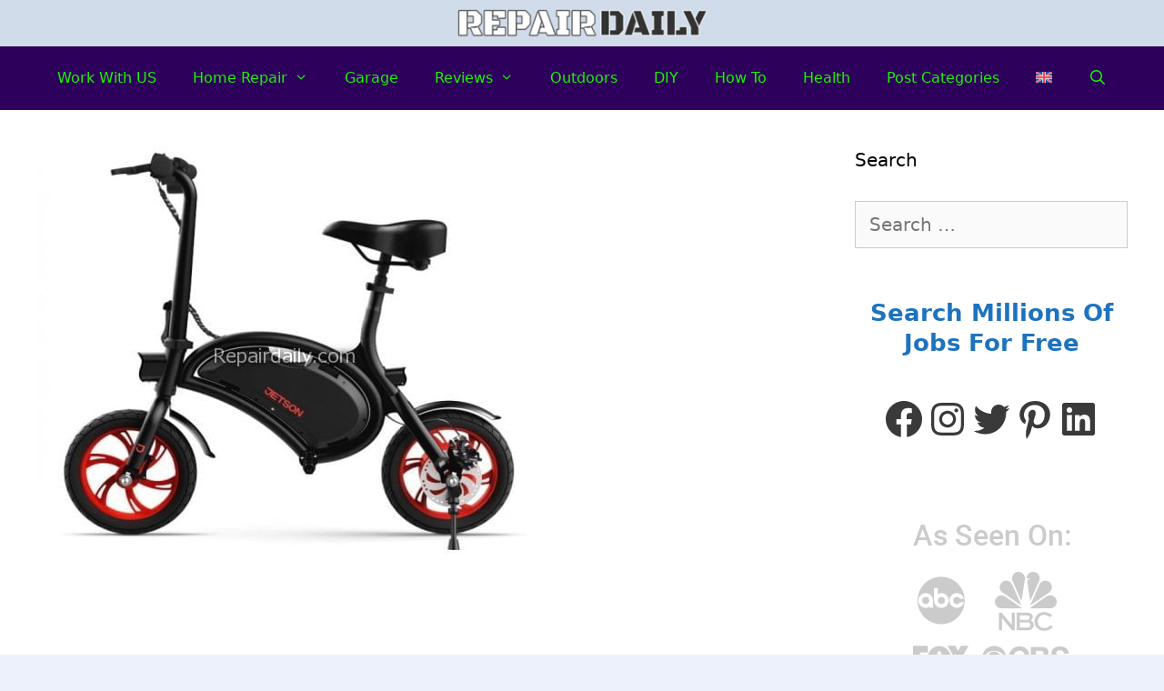

--- FILE ---
content_type: text/html; charset=UTF-8
request_url: https://repairdaily.com/electric-bike-for-kids/
body_size: 22605
content:
<!DOCTYPE html>
<html lang="en-US" prefix="og: https://ogp.me/ns#">
<head>
	<meta charset="UTF-8">
	<link rel="alternate" hreflang="en" href="https://repairdaily.com/electric-bike-for-kids/" />
<link rel="alternate" hreflang="x-default" href="https://repairdaily.com/electric-bike-for-kids/" />
<meta name="viewport" content="width=device-width, initial-scale=1">
<!-- Search Engine Optimization by Rank Math - https://rankmath.com/ -->
<title>Best Electric Bike For Kids And How To Choose One</title>
<meta name="description" content="Best electric bike for kids | Electric bikes are a great way to get kids outside and active, as well as provide a ton of fun."/>
<meta name="robots" content="follow, index, max-snippet:-1, max-video-preview:-1, max-image-preview:large"/>
<link rel="canonical" href="https://repairdaily.com/electric-bike-for-kids/" />
<meta property="og:locale" content="en_US" />
<meta property="og:type" content="article" />
<meta property="og:title" content="Best Electric Bike For Kids And How To Choose One" />
<meta property="og:description" content="Best electric bike for kids | Electric bikes are a great way to get kids outside and active, as well as provide a ton of fun." />
<meta property="og:url" content="https://repairdaily.com/electric-bike-for-kids/" />
<meta property="og:site_name" content="RepairDaily.com" />
<meta property="article:author" content="https://www.facebook.com/repairdaily" />
<meta property="article:section" content="Bike" />
<meta property="og:updated_time" content="2023-09-30T09:16:27-04:00" />
<meta property="og:image" content="https://repairdaily.com/wp-content/uploads/2022/05/Best-Electric-Bike.jpg" />
<meta property="og:image:secure_url" content="https://repairdaily.com/wp-content/uploads/2022/05/Best-Electric-Bike.jpg" />
<meta property="og:image:width" content="543" />
<meta property="og:image:height" content="459" />
<meta property="og:image:alt" content="Best Electric Bike" />
<meta property="og:image:type" content="image/jpeg" />
<meta property="article:published_time" content="2022-05-11T12:16:16-04:00" />
<meta property="article:modified_time" content="2023-09-30T09:16:27-04:00" />
<meta name="twitter:card" content="summary" />
<meta name="twitter:title" content="Best Electric Bike For Kids And How To Choose One" />
<meta name="twitter:description" content="Best electric bike for kids | Electric bikes are a great way to get kids outside and active, as well as provide a ton of fun." />
<meta name="twitter:creator" content="@repairdaily" />
<meta name="twitter:image" content="https://repairdaily.com/wp-content/uploads/2022/05/Best-Electric-Bike.jpg" />
<meta name="twitter:label1" content="Written by" />
<meta name="twitter:data1" content="Thomas Roberge" />
<meta name="twitter:label2" content="Time to read" />
<meta name="twitter:data2" content="6 minutes" />
<script type="application/ld+json" class="rank-math-schema">{"@context":"https://schema.org","@graph":[{"@type":["Person","Organization"],"@id":"https://repairdaily.com/#person","name":"RepairDaily.com","logo":{"@type":"ImageObject","@id":"https://repairdaily.com/#logo","url":"https://repairdaily.com/wp-content/uploads/2016/08/logo-e1472233106788.png","contentUrl":"https://repairdaily.com/wp-content/uploads/2016/08/logo-e1472233106788.png","caption":"RepairDaily.com","inLanguage":"en-US"},"image":{"@type":"ImageObject","@id":"https://repairdaily.com/#logo","url":"https://repairdaily.com/wp-content/uploads/2016/08/logo-e1472233106788.png","contentUrl":"https://repairdaily.com/wp-content/uploads/2016/08/logo-e1472233106788.png","caption":"RepairDaily.com","inLanguage":"en-US"}},{"@type":"WebSite","@id":"https://repairdaily.com/#website","url":"https://repairdaily.com","name":"RepairDaily.com","publisher":{"@id":"https://repairdaily.com/#person"},"inLanguage":"en-US"},{"@type":"ImageObject","@id":"https://repairdaily.com/wp-content/uploads/2022/05/Best-Electric-Bike.jpg","url":"https://repairdaily.com/wp-content/uploads/2022/05/Best-Electric-Bike.jpg","width":"543","height":"459","caption":"Best Electric Bike","inLanguage":"en-US"},{"@type":"BreadcrumbList","@id":"https://repairdaily.com/electric-bike-for-kids/#breadcrumb","itemListElement":[{"@type":"ListItem","position":"1","item":{"@id":"https://repairdaily.com","name":"Home"}},{"@type":"ListItem","position":"2","item":{"@id":"https://repairdaily.com/bike/","name":"Bike"}},{"@type":"ListItem","position":"3","item":{"@id":"https://repairdaily.com/electric-bike-for-kids/","name":"Best Electric Bike For Kids And How To Choose One"}}]},{"@type":"WebPage","@id":"https://repairdaily.com/electric-bike-for-kids/#webpage","url":"https://repairdaily.com/electric-bike-for-kids/","name":"Best Electric Bike For Kids And How To Choose One","datePublished":"2022-05-11T12:16:16-04:00","dateModified":"2023-09-30T09:16:27-04:00","isPartOf":{"@id":"https://repairdaily.com/#website"},"primaryImageOfPage":{"@id":"https://repairdaily.com/wp-content/uploads/2022/05/Best-Electric-Bike.jpg"},"inLanguage":"en-US","breadcrumb":{"@id":"https://repairdaily.com/electric-bike-for-kids/#breadcrumb"}},{"@type":"Person","@id":"https://repairdaily.com/author/admin/","name":"Thomas Roberge","description":"RepairDaily.com &raquo;","url":"https://repairdaily.com/author/admin/","image":{"@type":"ImageObject","@id":"https://secure.gravatar.com/avatar/e4533fbf1137ebb4cf9bf31890f88ffeb38ee981884c8e6bc23526e35c0c766f?s=96&amp;r=g","url":"https://secure.gravatar.com/avatar/e4533fbf1137ebb4cf9bf31890f88ffeb38ee981884c8e6bc23526e35c0c766f?s=96&amp;r=g","caption":"Thomas Roberge","inLanguage":"en-US"},"sameAs":["https://repairdaily.com","https://www.facebook.com/repairdaily","https://twitter.com/repairdaily"]},{"@type":"BlogPosting","headline":"Best Electric Bike For Kids And How To Choose One &raquo; RepairDaily.com","keywords":"electric bike for kids,bestelectric bike for kids,Electric Bike","datePublished":"2022-05-11T12:16:16-04:00","dateModified":"2023-09-30T09:16:27-04:00","articleSection":"Bike","author":{"@id":"https://repairdaily.com/author/admin/","name":"Thomas Roberge"},"publisher":{"@id":"https://repairdaily.com/#person"},"description":"Best electric bike for kids | Electric bikes are a great way to get kids outside and active, as well as provide a ton of fun.","name":"Best Electric Bike For Kids And How To Choose One &raquo; RepairDaily.com","@id":"https://repairdaily.com/electric-bike-for-kids/#richSnippet","isPartOf":{"@id":"https://repairdaily.com/electric-bike-for-kids/#webpage"},"image":{"@id":"https://repairdaily.com/wp-content/uploads/2022/05/Best-Electric-Bike.jpg"},"inLanguage":"en-US","mainEntityOfPage":{"@id":"https://repairdaily.com/electric-bike-for-kids/#webpage"}}]}</script>
<!-- /Rank Math WordPress SEO plugin -->

<link rel="alternate" type="application/rss+xml" title="RepairDaily.com &raquo; Feed" href="https://repairdaily.com/feed/" />
<link rel="alternate" type="application/rss+xml" title="RepairDaily.com &raquo; Comments Feed" href="https://repairdaily.com/comments/feed/" />
<link rel="alternate" title="oEmbed (JSON)" type="application/json+oembed" href="https://repairdaily.com/wp-json/oembed/1.0/embed?url=https%3A%2F%2Frepairdaily.com%2Felectric-bike-for-kids%2F" />
<link rel="alternate" title="oEmbed (XML)" type="text/xml+oembed" href="https://repairdaily.com/wp-json/oembed/1.0/embed?url=https%3A%2F%2Frepairdaily.com%2Felectric-bike-for-kids%2F&#038;format=xml" />
<style id='wp-img-auto-sizes-contain-inline-css'>
img:is([sizes=auto i],[sizes^="auto," i]){contain-intrinsic-size:3000px 1500px}
/*# sourceURL=wp-img-auto-sizes-contain-inline-css */
</style>
<style id='wp-emoji-styles-inline-css'>

	img.wp-smiley, img.emoji {
		display: inline !important;
		border: none !important;
		box-shadow: none !important;
		height: 1em !important;
		width: 1em !important;
		margin: 0 0.07em !important;
		vertical-align: -0.1em !important;
		background: none !important;
		padding: 0 !important;
	}
/*# sourceURL=wp-emoji-styles-inline-css */
</style>
<link rel='stylesheet' id='wp-block-library-css' href='https://repairdaily.com/wp-includes/css/dist/block-library/style.min.css?ver=6.9' media='all' />
<style id='classic-theme-styles-inline-css'>
/*! This file is auto-generated */
.wp-block-button__link{color:#fff;background-color:#32373c;border-radius:9999px;box-shadow:none;text-decoration:none;padding:calc(.667em + 2px) calc(1.333em + 2px);font-size:1.125em}.wp-block-file__button{background:#32373c;color:#fff;text-decoration:none}
/*# sourceURL=/wp-includes/css/classic-themes.min.css */
</style>
<style id='wpjoli-joli-table-of-contents-style-inline-css'>


/*# sourceURL=https://repairdaily.com/wp-content/plugins/joli-table-of-contents/gutenberg/blocks/joli-table-of-contents/style-index.css */
</style>
<style id='global-styles-inline-css'>
:root{--wp--preset--aspect-ratio--square: 1;--wp--preset--aspect-ratio--4-3: 4/3;--wp--preset--aspect-ratio--3-4: 3/4;--wp--preset--aspect-ratio--3-2: 3/2;--wp--preset--aspect-ratio--2-3: 2/3;--wp--preset--aspect-ratio--16-9: 16/9;--wp--preset--aspect-ratio--9-16: 9/16;--wp--preset--color--black: #000000;--wp--preset--color--cyan-bluish-gray: #abb8c3;--wp--preset--color--white: #ffffff;--wp--preset--color--pale-pink: #f78da7;--wp--preset--color--vivid-red: #cf2e2e;--wp--preset--color--luminous-vivid-orange: #ff6900;--wp--preset--color--luminous-vivid-amber: #fcb900;--wp--preset--color--light-green-cyan: #7bdcb5;--wp--preset--color--vivid-green-cyan: #00d084;--wp--preset--color--pale-cyan-blue: #8ed1fc;--wp--preset--color--vivid-cyan-blue: #0693e3;--wp--preset--color--vivid-purple: #9b51e0;--wp--preset--color--contrast: var(--contrast);--wp--preset--color--contrast-2: var(--contrast-2);--wp--preset--color--contrast-3: var(--contrast-3);--wp--preset--color--base: var(--base);--wp--preset--color--base-2: var(--base-2);--wp--preset--color--base-3: var(--base-3);--wp--preset--color--accent: var(--accent);--wp--preset--gradient--vivid-cyan-blue-to-vivid-purple: linear-gradient(135deg,rgb(6,147,227) 0%,rgb(155,81,224) 100%);--wp--preset--gradient--light-green-cyan-to-vivid-green-cyan: linear-gradient(135deg,rgb(122,220,180) 0%,rgb(0,208,130) 100%);--wp--preset--gradient--luminous-vivid-amber-to-luminous-vivid-orange: linear-gradient(135deg,rgb(252,185,0) 0%,rgb(255,105,0) 100%);--wp--preset--gradient--luminous-vivid-orange-to-vivid-red: linear-gradient(135deg,rgb(255,105,0) 0%,rgb(207,46,46) 100%);--wp--preset--gradient--very-light-gray-to-cyan-bluish-gray: linear-gradient(135deg,rgb(238,238,238) 0%,rgb(169,184,195) 100%);--wp--preset--gradient--cool-to-warm-spectrum: linear-gradient(135deg,rgb(74,234,220) 0%,rgb(151,120,209) 20%,rgb(207,42,186) 40%,rgb(238,44,130) 60%,rgb(251,105,98) 80%,rgb(254,248,76) 100%);--wp--preset--gradient--blush-light-purple: linear-gradient(135deg,rgb(255,206,236) 0%,rgb(152,150,240) 100%);--wp--preset--gradient--blush-bordeaux: linear-gradient(135deg,rgb(254,205,165) 0%,rgb(254,45,45) 50%,rgb(107,0,62) 100%);--wp--preset--gradient--luminous-dusk: linear-gradient(135deg,rgb(255,203,112) 0%,rgb(199,81,192) 50%,rgb(65,88,208) 100%);--wp--preset--gradient--pale-ocean: linear-gradient(135deg,rgb(255,245,203) 0%,rgb(182,227,212) 50%,rgb(51,167,181) 100%);--wp--preset--gradient--electric-grass: linear-gradient(135deg,rgb(202,248,128) 0%,rgb(113,206,126) 100%);--wp--preset--gradient--midnight: linear-gradient(135deg,rgb(2,3,129) 0%,rgb(40,116,252) 100%);--wp--preset--font-size--small: 13px;--wp--preset--font-size--medium: 20px;--wp--preset--font-size--large: 36px;--wp--preset--font-size--x-large: 42px;--wp--preset--spacing--20: 0.44rem;--wp--preset--spacing--30: 0.67rem;--wp--preset--spacing--40: 1rem;--wp--preset--spacing--50: 1.5rem;--wp--preset--spacing--60: 2.25rem;--wp--preset--spacing--70: 3.38rem;--wp--preset--spacing--80: 5.06rem;--wp--preset--shadow--natural: 6px 6px 9px rgba(0, 0, 0, 0.2);--wp--preset--shadow--deep: 12px 12px 50px rgba(0, 0, 0, 0.4);--wp--preset--shadow--sharp: 6px 6px 0px rgba(0, 0, 0, 0.2);--wp--preset--shadow--outlined: 6px 6px 0px -3px rgb(255, 255, 255), 6px 6px rgb(0, 0, 0);--wp--preset--shadow--crisp: 6px 6px 0px rgb(0, 0, 0);}:where(.is-layout-flex){gap: 0.5em;}:where(.is-layout-grid){gap: 0.5em;}body .is-layout-flex{display: flex;}.is-layout-flex{flex-wrap: wrap;align-items: center;}.is-layout-flex > :is(*, div){margin: 0;}body .is-layout-grid{display: grid;}.is-layout-grid > :is(*, div){margin: 0;}:where(.wp-block-columns.is-layout-flex){gap: 2em;}:where(.wp-block-columns.is-layout-grid){gap: 2em;}:where(.wp-block-post-template.is-layout-flex){gap: 1.25em;}:where(.wp-block-post-template.is-layout-grid){gap: 1.25em;}.has-black-color{color: var(--wp--preset--color--black) !important;}.has-cyan-bluish-gray-color{color: var(--wp--preset--color--cyan-bluish-gray) !important;}.has-white-color{color: var(--wp--preset--color--white) !important;}.has-pale-pink-color{color: var(--wp--preset--color--pale-pink) !important;}.has-vivid-red-color{color: var(--wp--preset--color--vivid-red) !important;}.has-luminous-vivid-orange-color{color: var(--wp--preset--color--luminous-vivid-orange) !important;}.has-luminous-vivid-amber-color{color: var(--wp--preset--color--luminous-vivid-amber) !important;}.has-light-green-cyan-color{color: var(--wp--preset--color--light-green-cyan) !important;}.has-vivid-green-cyan-color{color: var(--wp--preset--color--vivid-green-cyan) !important;}.has-pale-cyan-blue-color{color: var(--wp--preset--color--pale-cyan-blue) !important;}.has-vivid-cyan-blue-color{color: var(--wp--preset--color--vivid-cyan-blue) !important;}.has-vivid-purple-color{color: var(--wp--preset--color--vivid-purple) !important;}.has-black-background-color{background-color: var(--wp--preset--color--black) !important;}.has-cyan-bluish-gray-background-color{background-color: var(--wp--preset--color--cyan-bluish-gray) !important;}.has-white-background-color{background-color: var(--wp--preset--color--white) !important;}.has-pale-pink-background-color{background-color: var(--wp--preset--color--pale-pink) !important;}.has-vivid-red-background-color{background-color: var(--wp--preset--color--vivid-red) !important;}.has-luminous-vivid-orange-background-color{background-color: var(--wp--preset--color--luminous-vivid-orange) !important;}.has-luminous-vivid-amber-background-color{background-color: var(--wp--preset--color--luminous-vivid-amber) !important;}.has-light-green-cyan-background-color{background-color: var(--wp--preset--color--light-green-cyan) !important;}.has-vivid-green-cyan-background-color{background-color: var(--wp--preset--color--vivid-green-cyan) !important;}.has-pale-cyan-blue-background-color{background-color: var(--wp--preset--color--pale-cyan-blue) !important;}.has-vivid-cyan-blue-background-color{background-color: var(--wp--preset--color--vivid-cyan-blue) !important;}.has-vivid-purple-background-color{background-color: var(--wp--preset--color--vivid-purple) !important;}.has-black-border-color{border-color: var(--wp--preset--color--black) !important;}.has-cyan-bluish-gray-border-color{border-color: var(--wp--preset--color--cyan-bluish-gray) !important;}.has-white-border-color{border-color: var(--wp--preset--color--white) !important;}.has-pale-pink-border-color{border-color: var(--wp--preset--color--pale-pink) !important;}.has-vivid-red-border-color{border-color: var(--wp--preset--color--vivid-red) !important;}.has-luminous-vivid-orange-border-color{border-color: var(--wp--preset--color--luminous-vivid-orange) !important;}.has-luminous-vivid-amber-border-color{border-color: var(--wp--preset--color--luminous-vivid-amber) !important;}.has-light-green-cyan-border-color{border-color: var(--wp--preset--color--light-green-cyan) !important;}.has-vivid-green-cyan-border-color{border-color: var(--wp--preset--color--vivid-green-cyan) !important;}.has-pale-cyan-blue-border-color{border-color: var(--wp--preset--color--pale-cyan-blue) !important;}.has-vivid-cyan-blue-border-color{border-color: var(--wp--preset--color--vivid-cyan-blue) !important;}.has-vivid-purple-border-color{border-color: var(--wp--preset--color--vivid-purple) !important;}.has-vivid-cyan-blue-to-vivid-purple-gradient-background{background: var(--wp--preset--gradient--vivid-cyan-blue-to-vivid-purple) !important;}.has-light-green-cyan-to-vivid-green-cyan-gradient-background{background: var(--wp--preset--gradient--light-green-cyan-to-vivid-green-cyan) !important;}.has-luminous-vivid-amber-to-luminous-vivid-orange-gradient-background{background: var(--wp--preset--gradient--luminous-vivid-amber-to-luminous-vivid-orange) !important;}.has-luminous-vivid-orange-to-vivid-red-gradient-background{background: var(--wp--preset--gradient--luminous-vivid-orange-to-vivid-red) !important;}.has-very-light-gray-to-cyan-bluish-gray-gradient-background{background: var(--wp--preset--gradient--very-light-gray-to-cyan-bluish-gray) !important;}.has-cool-to-warm-spectrum-gradient-background{background: var(--wp--preset--gradient--cool-to-warm-spectrum) !important;}.has-blush-light-purple-gradient-background{background: var(--wp--preset--gradient--blush-light-purple) !important;}.has-blush-bordeaux-gradient-background{background: var(--wp--preset--gradient--blush-bordeaux) !important;}.has-luminous-dusk-gradient-background{background: var(--wp--preset--gradient--luminous-dusk) !important;}.has-pale-ocean-gradient-background{background: var(--wp--preset--gradient--pale-ocean) !important;}.has-electric-grass-gradient-background{background: var(--wp--preset--gradient--electric-grass) !important;}.has-midnight-gradient-background{background: var(--wp--preset--gradient--midnight) !important;}.has-small-font-size{font-size: var(--wp--preset--font-size--small) !important;}.has-medium-font-size{font-size: var(--wp--preset--font-size--medium) !important;}.has-large-font-size{font-size: var(--wp--preset--font-size--large) !important;}.has-x-large-font-size{font-size: var(--wp--preset--font-size--x-large) !important;}
:where(.wp-block-post-template.is-layout-flex){gap: 1.25em;}:where(.wp-block-post-template.is-layout-grid){gap: 1.25em;}
:where(.wp-block-term-template.is-layout-flex){gap: 1.25em;}:where(.wp-block-term-template.is-layout-grid){gap: 1.25em;}
:where(.wp-block-columns.is-layout-flex){gap: 2em;}:where(.wp-block-columns.is-layout-grid){gap: 2em;}
:root :where(.wp-block-pullquote){font-size: 1.5em;line-height: 1.6;}
/*# sourceURL=global-styles-inline-css */
</style>
<link rel='stylesheet' id='wpjoli-joli-tocv2-styles-css' href='https://repairdaily.com/wp-content/plugins/joli-table-of-contents/assets/public/css/wpjoli-joli-table-of-contents.min.css?ver=2.8.2' media='all' />
<link rel='stylesheet' id='wpjoli-joli-tocv2-theme-wikipedia-css' href='https://repairdaily.com/wp-content/plugins/joli-table-of-contents/assets/public/css/themes/wikipedia.min.css?ver=2.8.2' media='all' />
<link rel='stylesheet' id='wpml-legacy-horizontal-list-0-css' href='https://repairdaily.com/wp-content/plugins/sitepress-multilingual-cms/templates/language-switchers/legacy-list-horizontal/style.min.css?ver=1' media='all' />
<style id='wpml-legacy-horizontal-list-0-inline-css'>
.wpml-ls-statics-footer a, .wpml-ls-statics-footer .wpml-ls-sub-menu a, .wpml-ls-statics-footer .wpml-ls-sub-menu a:link, .wpml-ls-statics-footer li:not(.wpml-ls-current-language) .wpml-ls-link, .wpml-ls-statics-footer li:not(.wpml-ls-current-language) .wpml-ls-link:link {color:#444444;background-color:#ffffff;}.wpml-ls-statics-footer .wpml-ls-sub-menu a:hover,.wpml-ls-statics-footer .wpml-ls-sub-menu a:focus, .wpml-ls-statics-footer .wpml-ls-sub-menu a:link:hover, .wpml-ls-statics-footer .wpml-ls-sub-menu a:link:focus {color:#000000;background-color:#eeeeee;}.wpml-ls-statics-footer .wpml-ls-current-language > a {color:#444444;background-color:#ffffff;}.wpml-ls-statics-footer .wpml-ls-current-language:hover>a, .wpml-ls-statics-footer .wpml-ls-current-language>a:focus {color:#000000;background-color:#eeeeee;}
/*# sourceURL=wpml-legacy-horizontal-list-0-inline-css */
</style>
<link rel='stylesheet' id='wpml-menu-item-0-css' href='https://repairdaily.com/wp-content/plugins/sitepress-multilingual-cms/templates/language-switchers/menu-item/style.min.css?ver=1' media='all' />
<link rel='stylesheet' id='generate-style-css' href='https://repairdaily.com/wp-content/themes/generatepress/assets/css/all.min.css?ver=3.6.1' media='all' />
<style id='generate-style-inline-css'>
body{background-color:#edf1fc;color:#3a3a3a;}a{color:#1e73be;}a:hover, a:focus, a:active{color:#000000;}body .grid-container{max-width:1285px;}.wp-block-group__inner-container{max-width:1285px;margin-left:auto;margin-right:auto;}.site-header .header-image{width:290px;}.navigation-search{position:absolute;left:-99999px;pointer-events:none;visibility:hidden;z-index:20;width:100%;top:0;transition:opacity 100ms ease-in-out;opacity:0;}.navigation-search.nav-search-active{left:0;right:0;pointer-events:auto;visibility:visible;opacity:1;}.navigation-search input[type="search"]{outline:0;border:0;vertical-align:bottom;line-height:1;opacity:0.9;width:100%;z-index:20;border-radius:0;-webkit-appearance:none;height:60px;}.navigation-search input::-ms-clear{display:none;width:0;height:0;}.navigation-search input::-ms-reveal{display:none;width:0;height:0;}.navigation-search input::-webkit-search-decoration, .navigation-search input::-webkit-search-cancel-button, .navigation-search input::-webkit-search-results-button, .navigation-search input::-webkit-search-results-decoration{display:none;}.main-navigation li.search-item{z-index:21;}li.search-item.active{transition:opacity 100ms ease-in-out;}.nav-left-sidebar .main-navigation li.search-item.active,.nav-right-sidebar .main-navigation li.search-item.active{width:auto;display:inline-block;float:right;}.gen-sidebar-nav .navigation-search{top:auto;bottom:0;}:root{--contrast:#222222;--contrast-2:#575760;--contrast-3:#b2b2be;--base:#f0f0f0;--base-2:#f7f8f9;--base-3:#ffffff;--accent:#1e73be;}:root .has-contrast-color{color:var(--contrast);}:root .has-contrast-background-color{background-color:var(--contrast);}:root .has-contrast-2-color{color:var(--contrast-2);}:root .has-contrast-2-background-color{background-color:var(--contrast-2);}:root .has-contrast-3-color{color:var(--contrast-3);}:root .has-contrast-3-background-color{background-color:var(--contrast-3);}:root .has-base-color{color:var(--base);}:root .has-base-background-color{background-color:var(--base);}:root .has-base-2-color{color:var(--base-2);}:root .has-base-2-background-color{background-color:var(--base-2);}:root .has-base-3-color{color:var(--base-3);}:root .has-base-3-background-color{background-color:var(--base-3);}:root .has-accent-color{color:var(--accent);}:root .has-accent-background-color{background-color:var(--accent);}body, button, input, select, textarea{font-weight:500;font-size:20px;}body{line-height:1.5;}p{margin-bottom:0.4em;}.entry-content > [class*="wp-block-"]:not(:last-child):not(.wp-block-heading){margin-bottom:0.4em;}.main-title{font-size:34px;}.main-navigation a, .menu-toggle{font-weight:500;text-transform:capitalize;font-size:16px;}.main-navigation .main-nav ul ul li a{font-size:15px;}.sidebar .widget, .footer-widgets .widget{font-size:17px;}h1{font-weight:bold;font-size:40px;line-height:1.5em;margin-bottom:16px;}h2{font-weight:bold;font-size:32px;line-height:1.3em;margin-bottom:16px;}h3{font-weight:bold;font-size:26px;line-height:1.3em;margin-bottom:18px;}h4{font-weight:bold;font-size:inherit;}h5{font-size:inherit;}@media (max-width:768px){.main-title{font-size:20px;}h1{font-size:30px;}h2{font-size:25px;}}.top-bar{background-color:rgba(135,166,188,0.28);color:#222222;}.top-bar a{color:#ff3535;}.top-bar a:hover{color:#bc0000;}.site-header{background-color:rgba(135,166,188,0.28);color:#0470ce;}.site-header a{color:#3a3a3a;}.main-title a,.main-title a:hover{color:#ffffff;}.site-description{color:#757575;}.main-navigation,.main-navigation ul ul{background-color:#2d005b;}.main-navigation .main-nav ul li a, .main-navigation .menu-toggle, .main-navigation .menu-bar-items{color:#1cf400;}.main-navigation .main-nav ul li:not([class*="current-menu-"]):hover > a, .main-navigation .main-nav ul li:not([class*="current-menu-"]):focus > a, .main-navigation .main-nav ul li.sfHover:not([class*="current-menu-"]) > a, .main-navigation .menu-bar-item:hover > a, .main-navigation .menu-bar-item.sfHover > a{color:#ffffff;background-color:#002c3d;}button.menu-toggle:hover,button.menu-toggle:focus,.main-navigation .mobile-bar-items a,.main-navigation .mobile-bar-items a:hover,.main-navigation .mobile-bar-items a:focus{color:#1cf400;}.main-navigation .main-nav ul li[class*="current-menu-"] > a{color:#ffffff;background-color:#308deb;}.navigation-search input[type="search"],.navigation-search input[type="search"]:active, .navigation-search input[type="search"]:focus, .main-navigation .main-nav ul li.search-item.active > a, .main-navigation .menu-bar-items .search-item.active > a{color:#ffffff;background-color:#002c3d;}.main-navigation ul ul{background-color:#002c3d;}.main-navigation .main-nav ul ul li a{color:#ffffff;}.main-navigation .main-nav ul ul li:not([class*="current-menu-"]):hover > a,.main-navigation .main-nav ul ul li:not([class*="current-menu-"]):focus > a, .main-navigation .main-nav ul ul li.sfHover:not([class*="current-menu-"]) > a{color:#ffffff;background-color:#4f4f4f;}.main-navigation .main-nav ul ul li[class*="current-menu-"] > a{color:#ffffff;background-color:#4f4f4f;}.separate-containers .inside-article, .separate-containers .comments-area, .separate-containers .page-header, .one-container .container, .separate-containers .paging-navigation, .inside-page-header{background-color:#ffffff;}.inside-article a,.paging-navigation a,.comments-area a,.page-header a{color:#da3539;}.entry-header h1,.page-header h1{color:#222222;}.entry-title a{color:#222222;}.entry-meta{color:#595959;}.entry-meta a{color:#595959;}.entry-meta a:hover{color:#1e73be;}h1{color:var(--accent);}h2{color:#0058a5;}.sidebar .widget{background-color:#ffffff;}.sidebar .widget .widget-title{color:#000000;}.footer-widgets{background-color:#ffffff;}.footer-widgets .widget-title{color:#000000;}.site-info{color:var(--base-3);background-color:#0c64b2;}.site-info a{color:#edeac3;}.site-info a:hover{color:#ffdcdf;}.footer-bar .widget_nav_menu .current-menu-item a{color:#ffdcdf;}input[type="text"],input[type="email"],input[type="url"],input[type="password"],input[type="search"],input[type="tel"],input[type="number"],textarea,select{color:#666666;background-color:#fafafa;border-color:#cccccc;}input[type="text"]:focus,input[type="email"]:focus,input[type="url"]:focus,input[type="password"]:focus,input[type="search"]:focus,input[type="tel"]:focus,input[type="number"]:focus,textarea:focus,select:focus{color:#666666;background-color:#ffffff;border-color:#bfbfbf;}button,html input[type="button"],input[type="reset"],input[type="submit"],a.button,a.wp-block-button__link:not(.has-background){color:#ffffff;background-color:#e30081;}button:hover,html input[type="button"]:hover,input[type="reset"]:hover,input[type="submit"]:hover,a.button:hover,button:focus,html input[type="button"]:focus,input[type="reset"]:focus,input[type="submit"]:focus,a.button:focus,a.wp-block-button__link:not(.has-background):active,a.wp-block-button__link:not(.has-background):focus,a.wp-block-button__link:not(.has-background):hover{color:#ffffff;background-color:#fb7916;}a.generate-back-to-top{background-color:rgba( 0,0,0,0.4 );color:#ffffff;}a.generate-back-to-top:hover,a.generate-back-to-top:focus{background-color:rgba( 0,0,0,0.6 );color:#ffffff;}:root{--gp-search-modal-bg-color:var(--base-3);--gp-search-modal-text-color:var(--contrast);--gp-search-modal-overlay-bg-color:rgba(0,0,0,0.2);}@media (max-width:768px){.main-navigation .menu-bar-item:hover > a, .main-navigation .menu-bar-item.sfHover > a{background:none;color:#1cf400;}}.inside-top-bar{padding:10px;}.inside-header{padding:0px 40px 0px 40px;}.site-main .wp-block-group__inner-container{padding:40px;}.entry-content .alignwide, body:not(.no-sidebar) .entry-content .alignfull{margin-left:-40px;width:calc(100% + 80px);max-width:calc(100% + 80px);}.separate-containers .widget, .separate-containers .site-main > *, .separate-containers .page-header, .widget-area .main-navigation{margin-bottom:16px;}.separate-containers .site-main{margin:16px;}.both-right.separate-containers .inside-left-sidebar{margin-right:8px;}.both-right.separate-containers .inside-right-sidebar{margin-left:8px;}.both-left.separate-containers .inside-left-sidebar{margin-right:8px;}.both-left.separate-containers .inside-right-sidebar{margin-left:8px;}.separate-containers .page-header-image, .separate-containers .page-header-contained, .separate-containers .page-header-image-single, .separate-containers .page-header-content-single{margin-top:16px;}.separate-containers .inside-right-sidebar, .separate-containers .inside-left-sidebar{margin-top:16px;margin-bottom:16px;}.main-navigation .main-nav ul li a,.menu-toggle,.main-navigation .mobile-bar-items a{line-height:70px;}.navigation-search input[type="search"]{height:70px;}.rtl .menu-item-has-children .dropdown-menu-toggle{padding-left:20px;}.rtl .main-navigation .main-nav ul li.menu-item-has-children > a{padding-right:20px;}.footer-widgets{padding:35px;}.site-info{padding:20px;}@media (max-width:768px){.separate-containers .inside-article, .separate-containers .comments-area, .separate-containers .page-header, .separate-containers .paging-navigation, .one-container .site-content, .inside-page-header{padding:30px;}.site-main .wp-block-group__inner-container{padding:30px;}.site-info{padding-right:10px;padding-left:10px;}.entry-content .alignwide, body:not(.no-sidebar) .entry-content .alignfull{margin-left:-30px;width:calc(100% + 60px);max-width:calc(100% + 60px);}}.one-container .sidebar .widget{padding:0px;}/* End cached CSS */@media (max-width:768px){.main-navigation .menu-toggle,.main-navigation .mobile-bar-items,.sidebar-nav-mobile:not(#sticky-placeholder){display:block;}.main-navigation ul,.gen-sidebar-nav{display:none;}[class*="nav-float-"] .site-header .inside-header > *{float:none;clear:both;}}
/*# sourceURL=generate-style-inline-css */
</style>
<link rel='stylesheet' id='generate-font-icons-css' href='https://repairdaily.com/wp-content/themes/generatepress/assets/css/components/font-icons.min.css?ver=3.6.1' media='all' />
<link rel='stylesheet' id='ekit-widget-styles-css' href='https://repairdaily.com/wp-content/plugins/elementskit-lite/widgets/init/assets/css/widget-styles.css?ver=3.7.8' media='all' />
<link rel='stylesheet' id='ekit-responsive-css' href='https://repairdaily.com/wp-content/plugins/elementskit-lite/widgets/init/assets/css/responsive.css?ver=3.7.8' media='all' />
<link rel='stylesheet' id='elementor-frontend-css' href='https://repairdaily.com/wp-content/plugins/elementor/assets/css/frontend.min.css?ver=3.34.1' media='all' />
<link rel='stylesheet' id='eael-general-css' href='https://repairdaily.com/wp-content/plugins/essential-addons-for-elementor-lite/assets/front-end/css/view/general.min.css?ver=6.5.5' media='all' />
<script id="wpml-cookie-js-extra">
var wpml_cookies = {"wp-wpml_current_language":{"value":"en","expires":1,"path":"/"}};
var wpml_cookies = {"wp-wpml_current_language":{"value":"en","expires":1,"path":"/"}};
//# sourceURL=wpml-cookie-js-extra
</script>
<script src="https://repairdaily.com/wp-content/plugins/sitepress-multilingual-cms/res/js/cookies/language-cookie.js?ver=474000" id="wpml-cookie-js" defer data-wp-strategy="defer"></script>
<script src="https://repairdaily.com/wp-includes/js/jquery/jquery.min.js?ver=3.7.1" id="jquery-core-js"></script>
<script src="https://repairdaily.com/wp-includes/js/jquery/jquery-migrate.min.js?ver=3.4.1" id="jquery-migrate-js"></script>
<link rel="https://api.w.org/" href="https://repairdaily.com/wp-json/" /><link rel="alternate" title="JSON" type="application/json" href="https://repairdaily.com/wp-json/wp/v2/posts/47030" /><link rel="EditURI" type="application/rsd+xml" title="RSD" href="https://repairdaily.com/xmlrpc.php?rsd" />
<meta name="generator" content="WordPress 6.9" />
<link rel='shortlink' href='https://repairdaily.com/?p=47030' />
<meta name="generator" content="WPML ver:4.7.4 stt:1,2;" />
<!-- Google tag (gtag.js) -->
<script async src="https://www.googletagmanager.com/gtag/js?id=G-Z4ZXTR5Y1D"></script>
<script>
  window.dataLayer = window.dataLayer || [];
  function gtag(){dataLayer.push(arguments);}
  gtag('js', new Date());
  gtag('config', 'G-Z4ZXTR5Y1D');
</script>
<meta name="viewport" content="width=device-width, initial-scale=1.0">
<script async src="https://pagead2.googlesyndication.com/pagead/js/adsbygoogle.js?client=ca-pub-5088333698574275"
     crossorigin="anonymous"></script>
<meta name="QwnKlz" content="oMO7BM" /><meta name="generator" content="Elementor 3.34.1; features: additional_custom_breakpoints; settings: css_print_method-external, google_font-enabled, font_display-swap">
			<style>
				.e-con.e-parent:nth-of-type(n+4):not(.e-lazyloaded):not(.e-no-lazyload),
				.e-con.e-parent:nth-of-type(n+4):not(.e-lazyloaded):not(.e-no-lazyload) * {
					background-image: none !important;
				}
				@media screen and (max-height: 1024px) {
					.e-con.e-parent:nth-of-type(n+3):not(.e-lazyloaded):not(.e-no-lazyload),
					.e-con.e-parent:nth-of-type(n+3):not(.e-lazyloaded):not(.e-no-lazyload) * {
						background-image: none !important;
					}
				}
				@media screen and (max-height: 640px) {
					.e-con.e-parent:nth-of-type(n+2):not(.e-lazyloaded):not(.e-no-lazyload),
					.e-con.e-parent:nth-of-type(n+2):not(.e-lazyloaded):not(.e-no-lazyload) * {
						background-image: none !important;
					}
				}
			</style>
					<style id="wp-custom-css">
			@media (min-width: 769px) {
	.post-image-aligned-left .post-image img {
		max-width: 300px;
	}
}

.entry-date {
display: none;
}		</style>
		</head>

<body class="wp-singular post-template-default single single-post postid-47030 single-format-standard wp-custom-logo wp-embed-responsive wp-theme-generatepress right-sidebar nav-below-header one-container contained-header active-footer-widgets-0 nav-search-enabled nav-aligned-center header-aligned-center dropdown-hover featured-image-active elementor-default elementor-kit-64170" itemtype="https://schema.org/Blog" itemscope>
	<a class="screen-reader-text skip-link" href="#content" title="Skip to content">Skip to content</a>		<header class="site-header grid-container grid-parent" id="masthead" aria-label="Site"  itemtype="https://schema.org/WPHeader" itemscope>
			<div class="inside-header grid-container grid-parent">
				<div class="site-logo">
					<a href="https://repairdaily.com/" rel="home">
						<img  class="header-image is-logo-image" alt="RepairDaily.com" src="https://repairdaily.com/wp-content/uploads/2025/10/new-logo.png" srcset="https://repairdaily.com/wp-content/uploads/2025/10/new-logo.png 1x, https://repairdaily.com/wp-content/uploads/2025/10/new-logo.png 2x" width="318" height="56" />
					</a>
				</div>			</div>
		</header>
				<nav class="main-navigation grid-container grid-parent sub-menu-right" id="site-navigation" aria-label="Primary"  itemtype="https://schema.org/SiteNavigationElement" itemscope>
			<div class="inside-navigation grid-container grid-parent">
				<form method="get" class="search-form navigation-search" action="https://repairdaily.com/">
					<input type="search" class="search-field" value="" name="s" title="Search" />
				</form>		<div class="mobile-bar-items">
						<span class="search-item">
				<a aria-label="Open Search Bar" href="#">
									</a>
			</span>
		</div>
						<button class="menu-toggle" aria-controls="primary-menu" aria-expanded="false">
					<span class="mobile-menu">Menu</span>				</button>
				<div id="primary-menu" class="main-nav"><ul id="menu-menu-main" class=" menu sf-menu"><li id="menu-item-15779" class="menu-item menu-item-type-post_type menu-item-object-page menu-item-15779"><a href="https://repairdaily.com/write-for-us-freelancer-writers-jobs/">Work With US</a></li>
<li id="menu-item-2747" class="menu-item menu-item-type-taxonomy menu-item-object-category menu-item-has-children menu-item-2747"><a href="https://repairdaily.com/home-repair/">Home Repair<span role="presentation" class="dropdown-menu-toggle"></span></a>
<ul class="sub-menu">
	<li id="menu-item-14201" class="menu-item menu-item-type-custom menu-item-object-custom menu-item-14201"><a href="https://repairdaily.com/tag/flooring-stairs/">Flooring &#038; Stairs</a></li>
	<li id="menu-item-14206" class="menu-item menu-item-type-custom menu-item-object-custom menu-item-14206"><a href="https://repairdaily.com/tag/bathroom-kitchen/">Bath &#038; Kitchen</a></li>
	<li id="menu-item-14268" class="menu-item menu-item-type-custom menu-item-object-custom menu-item-14268"><a href="https://repairdaily.com/tag/basement-garage/">Basement &#038; Garage</a></li>
	<li id="menu-item-14197" class="menu-item menu-item-type-custom menu-item-object-custom menu-item-14197"><a href="https://repairdaily.com/tag/doors-windows/">Doors &#038; Windows</a></li>
	<li id="menu-item-14198" class="menu-item menu-item-type-custom menu-item-object-custom menu-item-14198"><a href="https://repairdaily.com/tag/walls-ceiling/">Walls &#038; Ceiling</a></li>
	<li id="menu-item-14199" class="menu-item menu-item-type-custom menu-item-object-custom menu-item-14199"><a href="https://repairdaily.com/tag/cleaning/">Cleaning</a></li>
	<li id="menu-item-14200" class="menu-item menu-item-type-custom menu-item-object-custom menu-item-14200"><a href="https://repairdaily.com/tag/painting/">Painting</a></li>
	<li id="menu-item-14211" class="menu-item menu-item-type-custom menu-item-object-custom menu-item-14211"><a href="https://repairdaily.com/tag/major-systems">Major Systems</a></li>
	<li id="menu-item-14320" class="menu-item menu-item-type-custom menu-item-object-custom menu-item-14320"><a href="https://repairdaily.com/tag/woodworking/">Woodworking</a></li>
</ul>
</li>
<li id="menu-item-87754" class="menu-item menu-item-type-taxonomy menu-item-object-category menu-item-87754"><a href="https://repairdaily.com/garage/">Garage</a></li>
<li id="menu-item-30182" class="menu-item menu-item-type-custom menu-item-object-custom menu-item-has-children menu-item-30182"><a href="https://repairdaily.com/reviews/">Reviews<span role="presentation" class="dropdown-menu-toggle"></span></a>
<ul class="sub-menu">
	<li id="menu-item-87395" class="menu-item menu-item-type-taxonomy menu-item-object-post_tag menu-item-87395"><a href="https://repairdaily.com/tag/best-home-products/">Best Home Products</a></li>
	<li id="menu-item-14224" class="menu-item menu-item-type-custom menu-item-object-custom menu-item-14224"><a href="https://repairdaily.com/tag/best-tools-accessories/">Tools &#038; Accessories</a></li>
	<li id="menu-item-14226" class="menu-item menu-item-type-custom menu-item-object-custom menu-item-14226"><a href="https://repairdaily.com/tag/best-outdoor-products/">Outdoor Products</a></li>
	<li id="menu-item-15170" class="menu-item menu-item-type-post_type menu-item-object-post menu-item-15170"><a href="https://repairdaily.com/lists-of-items-that-increase-house-price/">Increase House Price</a></li>
	<li id="menu-item-15171" class="menu-item menu-item-type-post_type menu-item-object-post menu-item-15171"><a href="https://repairdaily.com/how-to-find-plumbers-quick/">Plumbing</a></li>
	<li id="menu-item-15172" class="menu-item menu-item-type-post_type menu-item-object-post menu-item-15172"><a href="https://repairdaily.com/how-to-choose-correct-oil-for-your-cars/">Motor Oil</a></li>
	<li id="menu-item-15173" class="menu-item menu-item-type-post_type menu-item-object-post menu-item-15173"><a href="https://repairdaily.com/how-to-install-antenna-to-increase-home-value/">Home Antennas</a></li>
	<li id="menu-item-15174" class="menu-item menu-item-type-post_type menu-item-object-post menu-item-15174"><a href="https://repairdaily.com/7-best-ways-to-find-a-refrigerator-repair-company/">Refrigerator</a></li>
	<li id="menu-item-15175" class="menu-item menu-item-type-post_type menu-item-object-post menu-item-15175"><a href="https://repairdaily.com/garage-door-monitors-that-scare-thieves/">Garage Door Monitors</a></li>
	<li id="menu-item-15176" class="menu-item menu-item-type-post_type menu-item-object-post menu-item-15176"><a href="https://repairdaily.com/top-12-chest-freezer-reviewed-price-compared/">Chest Freezer</a></li>
	<li id="menu-item-15177" class="menu-item menu-item-type-post_type menu-item-object-post menu-item-15177"><a href="https://repairdaily.com/12-best-wheelbarrows-buying-guide-reviews/">Wheelbarrows</a></li>
	<li id="menu-item-15178" class="menu-item menu-item-type-post_type menu-item-object-post menu-item-15178"><a href="https://repairdaily.com/how-signal-boosters-add-value-to-your-home/">Signal Boosters</a></li>
	<li id="menu-item-15179" class="menu-item menu-item-type-post_type menu-item-object-post menu-item-15179"><a href="https://repairdaily.com/crucial-tips-to-stay-safe-while-working-with-a-dump-truck/">Dump Truck Accessories</a></li>
	<li id="menu-item-15180" class="menu-item menu-item-type-post_type menu-item-object-post menu-item-15180"><a href="https://repairdaily.com/tips-to-save-money-on-your-next-home-remodeling-project/">Home Remodeling</a></li>
	<li id="menu-item-15183" class="menu-item menu-item-type-post_type menu-item-object-post menu-item-15183"><a href="https://repairdaily.com/how-to-take-care-of-your-outdoor-furniture/">Furniture</a></li>
	<li id="menu-item-15184" class="menu-item menu-item-type-post_type menu-item-object-post menu-item-15184"><a href="https://repairdaily.com/what-to-know-when-buying-refurbished-woodwork-machinery/">Woodwork Machinery</a></li>
	<li id="menu-item-15182" class="menu-item menu-item-type-post_type menu-item-object-post menu-item-15182"><a href="https://repairdaily.com/how-can-you-select-an-orthopedic-mattress/">Mattress</a></li>
	<li id="menu-item-15181" class="menu-item menu-item-type-post_type menu-item-object-post menu-item-15181"><a href="https://repairdaily.com/essential-woodworking-tools-for-beginners/">Woodworking Tools</a></li>
</ul>
</li>
<li id="menu-item-13915" class="menu-item menu-item-type-taxonomy menu-item-object-category menu-item-13915"><a href="https://repairdaily.com/outdoors-gardening/">Outdoors</a></li>
<li id="menu-item-20647" class="menu-item menu-item-type-taxonomy menu-item-object-category menu-item-20647"><a href="https://repairdaily.com/diy/">DIY</a></li>
<li id="menu-item-20648" class="menu-item menu-item-type-taxonomy menu-item-object-category menu-item-20648"><a href="https://repairdaily.com/how-to/">How to</a></li>
<li id="menu-item-64380" class="menu-item menu-item-type-taxonomy menu-item-object-category menu-item-64380"><a href="https://repairdaily.com/health/">Health</a></li>
<li id="menu-item-87763" class="menu-item menu-item-type-post_type menu-item-object-page menu-item-87763"><a href="https://repairdaily.com/all-categories-articles-categories-lists/">Post Categories</a></li>
<li id="menu-item-wpml-ls-2-en" class="menu-item wpml-ls-slot-2 wpml-ls-item wpml-ls-item-en wpml-ls-current-language wpml-ls-menu-item wpml-ls-first-item wpml-ls-last-item menu-item-type-wpml_ls_menu_item menu-item-object-wpml_ls_menu_item menu-item-wpml-ls-2-en"><a href="https://repairdaily.com/electric-bike-for-kids/" title="Switch to "><img
            class="wpml-ls-flag"
            src="https://repairdaily.com/wp-content/plugins/sitepress-multilingual-cms/res/flags/en.svg"
            alt="English"
            
            
    /></a></li>
<li class="search-item menu-item-align-right"><a aria-label="Open Search Bar" href="#"></a></li></ul></div>			</div>
		</nav>
		
	<div class="site grid-container container hfeed grid-parent" id="page">
				<div class="site-content" id="content">
			
	<div class="content-area grid-parent mobile-grid-100 grid-75 tablet-grid-75" id="primary">
		<main class="site-main" id="main">
			
<article id="post-47030" class="post-47030 post type-post status-publish format-standard has-post-thumbnail hentry category-bike" itemtype="https://schema.org/CreativeWork" itemscope>
	<div class="inside-article">
				<div class="featured-image page-header-image-single grid-container grid-parent">
			<img fetchpriority="high" width="543" height="459" src="https://repairdaily.com/wp-content/uploads/2022/05/Best-Electric-Bike.jpg" class="attachment-full size-full wp-post-image" alt="Best Electric Bike" itemprop="image" decoding="async" title="Best Electric Bike">		</div>
					<header class="entry-header">
				<h1 class="entry-title" itemprop="headline">Best Electric Bike For Kids And How To Choose One</h1>		<div class="entry-meta">
			<span class="posted-on"><time class="updated" datetime="2023-09-30T09:16:27-04:00" itemprop="dateModified">September 30, 2023</time><time class="entry-date published" datetime="2022-05-11T12:16:16-04:00" itemprop="datePublished">May 11, 2022</time></span> <span class="byline">by <span class="author vcard" itemprop="author" itemtype="https://schema.org/Person" itemscope><a class="url fn n" href="https://repairdaily.com/author/admin/" title="View all posts by Thomas Roberge" rel="author" itemprop="url"><span class="author-name" itemprop="name">Thomas Roberge</span></a></span></span> 		</div>
					</header>
			
		<div class="entry-content" itemprop="text">
			  
<style>
  .wpj-jtoc.--jtoc-theme-wikipedia.--jtoc-has-custom-styles {
      --jtoc-numeration-suffix: ". ";    }
          .wpj-jtoc.--jtoc-theme-wikipedia.--jtoc-has-custom-styles {
      --jtoc-width: 100%;    }</style>

<div id="wpj-jtoc" class="wpj-jtoc wpj-jtoc--main --jtoc-the-content --jtoc-theme-wikipedia --jtoc-title-align-center --jtoc-toggle-icon --jtoc-toggle-position-right --jtoc-toggle-1 --jtoc-has-numeration --jtoc-header-as-toggle --jtoc-headings-full-row-clickable --jtoc-has-custom-styles --jtoc-is-unfolded --jtoc-animate" >
  <!-- TOC -->
  <div class="wpj-jtoc--toc " >
              <div class="wpj-jtoc--header">
        <div class="wpj-jtoc--header-main">
                    <div class="wpj-jtoc--title">
                        <span class="wpj-jtoc--title-label">Table of contents</span>
          </div>
                                <div class="wpj-jtoc--toggle-wrap">
                                                          <div class="wpj-jtoc--toggle-box">
                  <div class="wpj-jtoc--toggle"></div>
                </div>
                          </div>
                  </div>
      </div>
            <div class="wpj-jtoc--body">
            <nav class="wpj-jtoc--nav">
        <ol class="wpj-jtoc--items"><li class="wpj-jtoc--item --jtoc-h2">
        <div class="wpj-jtoc--item-content" data-depth="2">
                        <a href="#why-are-e-bikes-electric-bikes-for-kids-good-for-kids" title="Why Are E-Bikes [Electric Bikes for Kids] Good for Kids?" data-numeration="1"  rel="nofollow">Why Are E-Bikes [Electric Bikes for Kids] Good for Kids?</a>
                    </div></li><li class="wpj-jtoc--item --jtoc-h2">
        <div class="wpj-jtoc--item-content" data-depth="2">
                        <a href="#hiboy-bk1-electric-bike-for-kids-ages-3-5-years" title="Hiboy BK1 Electric Bike for Kids Ages 3-5 Years" data-numeration="2"  rel="nofollow">Hiboy BK1 Electric Bike for Kids Ages 3-5 Years</a>
                    </div></li><li class="wpj-jtoc--item --jtoc-h2">
        <div class="wpj-jtoc--item-content" data-depth="2">
                        <a href="#eclypse-astra-16-electric-balance-dirt-bike-for-kids" title="Eclypse Astra 16” Electric Balance Dirt Bike for Kids" data-numeration="3"  rel="nofollow">Eclypse Astra 16” Electric Balance Dirt Bike for Kids</a>
                    </div></li><li class="wpj-jtoc--item --jtoc-h2">
        <div class="wpj-jtoc--item-content" data-depth="2">
                        <a href="#swagtron-eb-6-bandit-e-bike-350w-motor-ebike" title="Swagtron EB-6 Bandit E-Bike 350W Motor EBIKE" data-numeration="4"  rel="nofollow">Swagtron EB-6 Bandit E-Bike 350W Motor EBIKE</a>
                    </div></li><li class="wpj-jtoc--item --jtoc-h2">
        <div class="wpj-jtoc--item-content" data-depth="2">
                        <a href="#jetson-bolt-adult-folding-electric-ride-on" title="Jetson Bolt Adult Folding Electric Ride On" data-numeration="5"  rel="nofollow">Jetson Bolt Adult Folding Electric Ride On</a>
                    </div></li><li class="wpj-jtoc--item --jtoc-h2">
        <div class="wpj-jtoc--item-content" data-depth="2">
                        <a href="#elecony-26-20-inch-fat-tire-bike-adult-youth" title="Elecony 26/20 Inch Fat Tire Bike Adult/Youth" data-numeration="6"  rel="nofollow">Elecony 26/20 Inch Fat Tire Bike Adult/Youth</a>
                    </div></li><li class="wpj-jtoc--item --jtoc-h2">
        <div class="wpj-jtoc--item-content" data-depth="2">
                        <a href="#section_1" title="" data-numeration="7"  rel="nofollow"></a>
                    </div></li><li class="wpj-jtoc--item --jtoc-h2">
        <div class="wpj-jtoc--item-content" data-depth="2">
                        <a href="#frequently-asked-questions" title="Frequently Asked Questions" data-numeration="8"  rel="nofollow">Frequently Asked Questions</a>
                    </div><ol class="wpj-jtoc--items"><li class="wpj-jtoc--item --jtoc-h3">
        <div class="wpj-jtoc--item-content" data-depth="3">
                        <a href="#what-are-the-maintenance-costs" title="What are the maintenance costs?" data-numeration="8.1"  rel="nofollow">What are the maintenance costs?</a>
                    </div></li><li class="wpj-jtoc--item --jtoc-h3">
        <div class="wpj-jtoc--item-content" data-depth="3">
                        <a href="#how-old-should-a-child-be-to-ride-an-electric-bike" title="How old should a child be to ride an electric bike?" data-numeration="8.2"  rel="nofollow">How old should a child be to ride an electric bike?</a>
                    </div></li><li class="wpj-jtoc--item --jtoc-h3">
        <div class="wpj-jtoc--item-content" data-depth="3">
                        <a href="#how-to-choose-the-right-e-bike-for-your-kids" title="How to choose the right E-Bike for your kids" data-numeration="8.3"  rel="nofollow">How to choose the right E-Bike for your kids</a>
                    </div></li><li class="wpj-jtoc--item --jtoc-h3">
        <div class="wpj-jtoc--item-content" data-depth="3">
                        <a href="#do-you-need-a-license-to-ride-an-electric-bike" title="Do you need a license to ride an electric bike?" data-numeration="8.4"  rel="nofollow">Do you need a license to ride an electric bike?</a>
                    </div></li><li class="wpj-jtoc--item --jtoc-h3">
        <div class="wpj-jtoc--item-content" data-depth="3">
                        <a href="#how-often-will-they-ride-an-electric-bike" title="How often will they ride an electric bike?" data-numeration="8.5"  rel="nofollow">How often will they ride an electric bike?</a>
                    </div></li></ol></li></ol>      </nav>
          </div>
      </div>
</div>
<center><script async src="https://pagead2.googlesyndication.com/pagead/js/adsbygoogle.js?client=ca-pub-5088333698574275"
     crossorigin="anonymous"></script>
<!-- horimoonshine1 -->
<ins class="adsbygoogle" style="display:block" data-ad-client="ca-pub-5088333698574275" data-ad-slot="4665460598" data-ad-format="auto" data-full-width-responsive="true"></ins>
<script>
     (adsbygoogle = window.adsbygoogle || []).push({});
</script></center><br>
<center>
<img decoding="async" alt="abc news" src="https://repairdaily.com/wp-content/uploads/2020/12/as-seen-on.png" width="699" height="56" title="as seen on"></center><p>Looking for the best electric <a href="https://repairdaily.com/health-benefits-of-riding-electric-bikes/">bike for kids</a>? You’re in luck! We’ve done the research and you can find out all about it. Here is a list of the best bikes including mountain, city/recreational, and balance bikes with pros and cons to boot. Whether you live in North America or Europe, this article has what you need to know on availability as well as legality regarding these types of bicycles.</p>
<p><a href="https://repairdaily.com/things-to-know-about-electric-bikes/"><strong>E-bikes</strong></a> or Electric Bike For Kids are not easy to find, especially for kids and youth but that’s all the more reason why we compiled a list of them. We will discuss the top mountain bikes, with their pros and cons regardless of which part of the globe you are in.</p>
<p>We have taken your kids’ biking to the next level by finding out what is needed for a new pedal. We found something that will entice all age groups looking to get into the Electric Bike For Kids scene and it has LCD screens, dual action brakes, etc.</p><script async src="https://pagead2.googlesyndication.com/pagead/js/adsbygoogle.js?client=ca-pub-5088333698574275"
     crossorigin="anonymous"></script>
<ins class="adsbygoogle" style="display:block; text-align:center;" data-ad-layout="in-article" data-ad-format="fluid" data-ad-client="ca-pub-5088333698574275" data-ad-slot="6388689582"></ins>
<script>
     (adsbygoogle = window.adsbygoogle || []).push({});
</script>
<br>
<p>The needs of children who ride them though, differ from those of adults! To explore this topic in more detail, let’s talk about the different types available for purchase today – somewhere between 80-100% pedal power assisted which is perfect for beginners but also good enough when you factor in the speed it takes them to catch up with their friends on traditional bicycles; 250 watts which offers an electric boost that does not require pedaling at all; 500 watts like those used by heavier riders or parents transporting multiple children.</p><script async src="https://pagead2.googlesyndication.com/pagead/js/adsbygoogle.js?client=ca-pub-5088333698574275"
     crossorigin="anonymous"></script>
<ins class="adsbygoogle" style="display:block; text-align:center;" data-ad-layout="in-article" data-ad-format="fluid" data-ad-client="ca-pub-5088333698574275" data-ad-slot="1406329366"></ins>
<script>
     (adsbygoogle = window.adsbygoogle || []).push({});
</script>
<br>
<p> </p><center>
<script async src="https://pagead2.googlesyndication.com/pagead/js/adsbygoogle.js?client=ca-pub-5088333698574275"
     crossorigin="anonymous"></script>
<ins class="adsbygoogle" style="display:block" data-ad-format="fluid" data-ad-layout-key="-6t+ed+2i-1n-4w" data-ad-client="ca-pub-5088333698574275" data-ad-slot="7794043390"></ins>
<script>
     (adsbygoogle = window.adsbygoogle || []).push({});
</script></center><br>
<h2 id="why-are-e-bikes-electric-bikes-for-kids-good-for-kids" class="joli-heading jtoc-heading">Why Are E-Bikes [Electric Bikes for Kids] Good for Kids?</h2>
<p>Riding an e-bike makes sense for kids because they can keep up with bigger and stronger bicyclists, making cycling fun for the entire family. Additionally, e-biking will help them stay healthy by providing a physical activity that is easy on their joints and less stressful than running.</p><script async src="https://pagead2.googlesyndication.com/pagead/js/adsbygoogle.js?client=ca-pub-5088333698574275"
     crossorigin="anonymous"></script>
<ins class="adsbygoogle" style="display:block" data-ad-client="ca-pub-5088333698574275" data-ad-slot="2916861746" data-ad-format="auto" data-full-width-responsive="true"></ins>
<script>
     (adsbygoogle = window.adsbygoogle || []).push({});
</script>
<br>
<p> </p>
<p><strong>Here are 5 of the best Electric bikes for Kids under $1000!</strong></p>
<h2 id="hiboy-bk1-electric-bike-for-kids-ages-3-5-years" class="joli-heading jtoc-heading">Hiboy BK1 Electric Bike for Kids Ages 3-5 Years</h2>
<p>Designed for Little Kids. Reliable Electric Bike.<br>
Best kids’ electric bike that you can trust. The BK1 electric bike is equipped with anti-slip handles and a foot pedal, preventing kids from sliding from the bike while riding it.<br>
Flexible handlebars allow the kids to control the e-bike handily.<br>
With the 100W motor, the kids can enjoy the excitement of power-assisted speed.<br>
The long-range battery supports the kid’s electric bike to achieve 30-50 minutes of running time.<br>
E-brake to control the rear motor wheel and brake level to control the front wheel, the bike will stop in seconds when kids press the brake.</p>
<p><strong>Specification:</strong></p>
<ol>
<li>Kids Electric Bike</li>
<li>24V 100W Motor</li>
<li>9 MPH Max Speed</li>
<li>6.2Miles Long Range Battery</li>
<li>30-50 Minutes Running Time</li>
<li>Adjustable Seat Height</li>
<li>12-inch Air-filled Tires</li>
<li>Double Braking System</li>
<li>Slide Start Design</li>
</ol>
<ul>
<li><b>Price</b><b>: </b><a target="_blank" href="https://www.amazon.com/Hiboy-Electric-Inflatable-Adjustable-Motorcycle/dp/B09D96JDYS?crid=1DPDO7KKKEIK8&amp;keywords=Electric%2BFolding%2BBike%2Bkids&amp;qid=1652225796&amp;s=sporting-goods&amp;sprefix=electric%2Bfolding%2Bbike%2Bkids%2Csporting%2C95&amp;sr=1-10&amp;th=1&amp;linkCode=ll1&amp;tag=deals097d0e-20&amp;linkId=57ff09c828bc84d28d36df3c0cfa8bf9&amp;language=en_US&amp;ref_=as_li_ss_tl"  target="_blank" rel="noopener">Check Here</a> $ USD</li>
<li><b>Where to buy: </b><a target="_blank" href="https://www.amazon.com/Hiboy-Electric-Inflatable-Adjustable-Motorcycle/dp/B09D96JDYS?crid=1DPDO7KKKEIK8&amp;keywords=Electric%2BFolding%2BBike%2Bkids&amp;qid=1652225796&amp;s=sporting-goods&amp;sprefix=electric%2Bfolding%2Bbike%2Bkids%2Csporting%2C95&amp;sr=1-10&amp;th=1&amp;linkCode=ll1&amp;tag=deals097d0e-20&amp;linkId=57ff09c828bc84d28d36df3c0cfa8bf9&amp;language=en_US&amp;ref_=as_li_ss_tl"  data-amzn-asin="B08D3T2H1S" target="_blank" rel="noopener">Amazon</a></li>
</ul>
<p>[amazon box=”B09D96JDYS” template=”horizontal”]</p>
<h2 id="eclypse-astra-16-electric-balance-dirt-bike-for-kids" class="joli-heading jtoc-heading">Eclypse Astra 16” Electric Balance Dirt Bike for Kids</h2>
<p>The Astra is not just any kids’ toy, it’s an electric balance bike – an Electric Bike For Kids, that includes a throttle.</p>
<p>TOUGH, YET LIGHTWEIGHT – powerful 18v brushless motor provides battery-free coasting and self-propulsion.</p>
<p>RIDE ANYWHERE – 16″ composite wheels</p>
<p>LONG RIDE TIME – The interchangeable 18v 4Ah lithium-ion battery pack delivers up to 45-70 minutes of runtime depending on the speed setting and terrain.</p>
<ul>
<li><b>Price</b><b>: </b><a target="_blank" href="https://www.amazon.com/Eclypse-Electric-Balance-Lightweight-Throttle/dp/B09GYRLYZL?th=1&amp;linkCode=ll1&amp;tag=deals097d0e-20&amp;linkId=e93f0710b3db1bd63a9d9edd5450df19&amp;language=en_US&amp;ref_=as_li_ss_tl"  target="_blank" rel="noopener">Check Here</a> $ USD</li>
<li><b>Where to buy: </b><a target="_blank" href="https://www.amazon.com/Eclypse-Electric-Balance-Lightweight-Throttle/dp/B09GYRLYZL?th=1&amp;linkCode=ll1&amp;tag=deals097d0e-20&amp;linkId=e93f0710b3db1bd63a9d9edd5450df19&amp;language=en_US&amp;ref_=as_li_ss_tl"  data-amzn-asin="B08D3T2H1S" target="_blank" rel="noopener">Amazon</a></li>
</ul>
<p>[amazon box=”B09GYRLYZL” template=”horizontal”]</p>
<p> </p>
<h2 id="swagtron-eb-6-bandit-e-bike-350w-motor-ebike" class="joli-heading jtoc-heading">Swagtron EB-6 Bandit E-Bike 350W Motor EBIKE</h2>
<p>Choose between pedaling manually or using the electric motor<br>
High-volume 4-inch tires mounted to 20-inch rims<br>
7-Speed Gears: shift between seven gears to help you conquer a variety of terrain<br>
Dual Disc Brakes: the EB-6 features an MF-TZ21 free hub so you can coast smoothly<br>
Motor: 350W<br>
Battery: 36V 7.8 Ah Li-ion<br>
Charging Time: 4-5 hours<br>
Mile Range: 20 mi / 32 km (varies with individual use)<br>
Max. Speed: 18.6 MPH / 30 km/h (throttle only)<br>
This is our third in the list of best Electric bikes for Kids.</p>
<ul>
<li><b>Price</b><b>: </b><a target="_blank" href="https://www.amazon.com/Swagtron-Removable-Lithium-Electric-Shifting/dp/B07BNXKYBC?crid=2T0FD4MFHBN0X&amp;keywords=ebike%2Bfor%2Bkids%2Bages%2B6-12&amp;qid=1652284522&amp;sprefix=ebike%2Bfor%2Bkids%2Caps%2C89&amp;sr=8-10&amp;th=1&amp;linkCode=ll1&amp;tag=deals097d0e-20&amp;linkId=944f1900bb926bb15fd62ad6429179e3&amp;language=en_US&amp;ref_=as_li_ss_tl"  target="_blank" rel="noopener">Check Here</a> $ USD</li>
<li><b>Where to buy: </b><a target="_blank" href="https://www.amazon.com/Swagtron-Removable-Lithium-Electric-Shifting/dp/B07BNXKYBC?crid=2T0FD4MFHBN0X&amp;keywords=ebike%2Bfor%2Bkids%2Bages%2B6-12&amp;qid=1652284522&amp;sprefix=ebike%2Bfor%2Bkids%2Caps%2C89&amp;sr=8-10&amp;th=1&amp;linkCode=ll1&amp;tag=deals097d0e-20&amp;linkId=944f1900bb926bb15fd62ad6429179e3&amp;language=en_US&amp;ref_=as_li_ss_tl"  target="_blank" rel="noopener">Amazon</a></li>
</ul>
<p>[amazon box=”B07BNXKYBC” template=”horizontal”]</p>
<p> </p>
<h2 id="jetson-bolt-adult-folding-electric-ride-on" class="joli-heading jtoc-heading">Jetson Bolt Adult Folding Electric Ride On</h2>
<p><a target="_blank" href="https://www.amazon.com/Jetson-Throttle-Electric-Lightweight-Portable/dp/B07BRN88F6?th=1&amp;linkCode=ll1&amp;tag=deals097d0e-20&amp;linkId=7dca7194177e3d91b8cf883b5eae60a3&amp;language=en_US&amp;ref_=as_li_ss_tl"  target="_blank" rel="noopener"><img decoding="async" class="aligncenter" src="https://repairdaily.com/wp-content/uploads/2022/05/Best-Electric-Bike.jpg" alt="Best Electric Bike" title="Best Electric Bike"></a></p>
<p>Rechargeable lithium-ion battery<br>
Max Range 15 Miles<br>
Lightweight Frame<br>
easily take it up and down stairs, slide it under your desk<br>
250-Watt Motor: Zip around town in style with the Bolt’s powerful yet quiet motor.<br>
Built-In Carrying Handle<br>
LED Headlight<br>
Twist Throttle<br>
Cruise Control<br>
Foot Pegs<br>
Easy-Folding<br>
AGE 12+</p>
<ul>
<li><b>Price</b><b>: </b><a target="_blank" href="https://www.amazon.com/Jetson-Throttle-Electric-Lightweight-Portable/dp/B07BRN88F6?th=1&amp;linkCode=ll1&amp;tag=deals097d0e-20&amp;linkId=aed8823a05f5a037d30b9c16661a9acd&amp;language=en_US&amp;ref_=as_li_ss_tl"  target="_blank" rel="noopener">Check Here</a> $ USD</li>
<li><b>Where to buy: </b><a target="_blank" href="https://www.amazon.com/Jetson-Throttle-Electric-Lightweight-Portable/dp/B07BRN88F6?th=1&amp;linkCode=ll1&amp;tag=deals097d0e-20&amp;linkId=aed8823a05f5a037d30b9c16661a9acd&amp;language=en_US&amp;ref_=as_li_ss_tl"  target="_blank" rel="noopener">Amazon</a></li>
</ul>
<p>[amazon box=”B07BRN88F6″ template=”horizontal”]</p>
<p> </p>
<h2 id="elecony-26-20-inch-fat-tire-bike-adult-youth" class="joli-heading jtoc-heading">Elecony 26/20 Inch Fat Tire Bike Adult/Youth</h2>
<h2 id="section_1" class="joli-heading jtoc-heading"><a target="_blank" href="https://www.amazon.com/Elecony-Nunu-T100-Mountain-High-Carbon-Suspension/dp/B09D7MLTFL?th=1&amp;psc=1&amp;linkCode=ll1&amp;tag=deals097d0e-20&amp;linkId=2a3242061bc70e274078b908c46224be&amp;language=en_US&amp;ref_=as_li_ss_tl"  target="_blank" rel="noopener"><img decoding="async" class="aligncenter" src="https://repairdaily.com/wp-content/uploads/2022/05/Electric-Bike-For-Kids.jpg" alt="Electric Bike For Kids" title="Electric Bike For Kids"></a></h2>
<p>3 <a href="https://repairdaily.com/painting-easy-painting-with-a-twist-painting-ideas/">Beautiful colors</a><br>
Full Shimano 21/7 Speed Mountain Bike<br>
Dual Disc Brake<br>
High-Carbon Steel Frame<br>
Front Suspension<br>
Mountain Trail Bike<br>
Urban Commuter City Bicycle<br>
Tire: 20*4.0 Fat Tire, Brand EAKIA<br>
Rim: 20*4.0 AV Aluminum</p>
<ul>
<li><b>Price</b><b>: </b><a target="_blank" href="https://www.amazon.com/Elecony-Nunu-T100-Mountain-High-Carbon-Suspension/dp/B09D7MLTFL?th=1&amp;psc=1&amp;linkCode=ll1&amp;tag=deals097d0e-20&amp;linkId=7632154b2555dfaac88eb9bd28861aa2&amp;language=en_US&amp;ref_=as_li_ss_tl"  target="_blank" rel="noopener">Check Here</a> $ USD</li>
<li><b>Where to buy: </b><a target="_blank" href="https://www.amazon.com/Elecony-Nunu-T100-Mountain-High-Carbon-Suspension/dp/B09D7MLTFL?th=1&amp;psc=1&amp;linkCode=ll1&amp;tag=deals097d0e-20&amp;linkId=7632154b2555dfaac88eb9bd28861aa2&amp;language=en_US&amp;ref_=as_li_ss_tl"  target="_blank" rel="noopener">Amazon</a></li>
</ul>
<p>[amazon box=”B09D7MLTFL” template=”horizontal”]</p>
<p> </p>
<h2 id="frequently-asked-questions" class="joli-heading jtoc-heading">Frequently Asked Questions</h2>
<h3 id="what-are-the-maintenance-costs" class="joli-heading jtoc-heading">What are the maintenance costs?</h3>
<p>Whether you decide to buy a cheaper e-bike model or not, you should consider what maintenance costs will be when factoring in your total cost. Most electric bike models need tune-ups every 500 miles. This can range from $75-$150, depending on how far you ride in 6 months. If it takes 4 months for the next tune-up (usually around 3 times a year), then that is between $225 and $300 per year – if it only lasts four years before needing replacement, then this would work out at about $200 per annum ($1/week).</p>
<p>If 6 month turnaround time is needed instead (coinciding with number of weeks available each school term) as may occur with more expensive bikes that last longer than four years before needing replacement parts supplied by the manufacturer), this works out at approximately half that figure ($50-$75). So depending on how much money someone has to spend they could either get away with spending less but having their bike serviced regularly or opting for the “more costly” option whose annual maintenance fees are substantially less over its lifetime span due to durability factors!</p>
<h3 id="how-old-should-a-child-be-to-ride-an-electric-bike" class="joli-heading jtoc-heading">How old should a child be to ride an electric bike?</h3>
<p>The minimum age requirement to ride an electric bike in California is 16 years old. If you are under the age of 18, then you can only ride an e-bike if it goes no faster than 20 mph.</p>
<h3 id="how-to-choose-the-right-e-bike-for-your-kids" class="joli-heading jtoc-heading">How to choose the right E-Bike for your kids</h3>
<p>Size, color, and battery life are all features to consider when you’re buying a bike. For example, the Lifecycle GX Custom has great battery life and can be assembled by one person in just 10 minutes. Before making your purchase, take into account where your kid likes to ride- if they love riding bikes or if they also want an electric one so that their rides last longer. You should also consider how long you plan on owning this bike before it needs a tune-up (or overhaul). This will depend on how far you usually travel; for instance, after 600 miles of use (6 months), some bikes require new parts like tires every few days whereas others need them once yearly based on usage frequency.</p>
<h3 id="do-you-need-a-license-to-ride-an-electric-bike" class="joli-heading jtoc-heading">Do you need a license to ride an electric bike?</h3>
<p>Electric bikes are an affordable and environmentally friendly alternative to driving a car. You don’t need to register, insure or license them, nor do you need a license to ride one. Electric bikes that meet certain requirements can be ridden without incurring any additional costs for the rider.</p>
<h3 id="how-often-will-they-ride-an-electric-bike" class="joli-heading jtoc-heading">How often will they ride an electric bike?</h3>
<p>If you’re only riding occasionally, it might be wise to buy a cheaper bike that has tires with lower air pressure and less expensive brakes. If your child will be biking regularly, though, like they need to go to school every day on the way home from work or something similar then getting an e-bike would make sense. It’s generally easier for kids so if they are going to make more repairs and have more maintenance costs than usual in this case paying for one of better quality is warranted.</p>
<p> </p>
		</div>

				<footer class="entry-meta" aria-label="Entry meta">
			<span class="cat-links"><span class="screen-reader-text">Categories </span><a href="https://repairdaily.com/bike/" rel="category tag">Bike</a></span> 		<nav id="nav-below" class="post-navigation" aria-label="Posts">
			<div class="nav-previous"><span class="prev"><a href="https://repairdaily.com/6-ways-of-enhancing-tree-care/" rel="prev">6 Ways Of Enhancing Tree Care</a></span></div><div class="nav-next"><span class="next"><a href="https://repairdaily.com/what-is-unique-about-johannes-vermeer/" rel="next">What Is Unique About Johannes Vermeer?</a></span></div>		</nav>
				</footer>
			</div>
</article>
		</main>
	</div>

	<div class="widget-area sidebar is-right-sidebar grid-25 tablet-grid-25 grid-parent" id="right-sidebar">
	<div class="inside-right-sidebar">
		<aside id="search-2" class="widget inner-padding widget_search"><h2 class="widget-title">Search</h2><form method="get" class="search-form" action="https://repairdaily.com/">
	<label>
		<span class="screen-reader-text">Search for:</span>
		<input type="search" class="search-field" placeholder="Search &hellip;" value="" name="s" title="Search for:">
	</label>
	<input type="submit" class="search-submit" value="Search"></form>
</aside><aside id="block-7" class="widget inner-padding widget_block"><br><h3 class="has-text-align-center"><a href="https://itsubuntu.com/jobs/" target="_blank" rel="noreferrer noopener">Search Millions Of Jobs For Free</a></h3>
<br>
<ul class="wp-block-social-links aligncenter has-huge-icon-size is-style-logos-only">
<li style="display: inline-block; zoom:1;*display:inline;" class="wp-social-link wp-social-link-facebook wp-block-social-link"><a target="_blank" href="https://www.facebook.com/repairdaily"  aria-label="Facebook" rel="noopener nofollow" target="_blank" class="wp-block-social-link-anchor"> <svg width="44" height="33" viewBox="0 0 24 24" version="1.1" xmlns="http://www.w3.org/2000/svg" role="img" aria-hidden="true" focusable="false"><path d="M12 2C6.5 2 2 6.5 2 12c0 5 3.7 9.1 8.4 9.9v-7H7.9V12h2.5V9.8c0-2.5 1.5-3.9 3.8-3.9 1.1 0 2.2.2 2.2.2v2.5h-1.3c-1.2 0-1.6.8-1.6 1.6V12h2.8l-.4 2.9h-2.3v7C18.3 21.1 22 17 22 12c0-5.5-4.5-10-10-10z"></path></svg></a></li>
<li style="display: inline-block; zoom:1;*display:inline;" class="wp-social-link wp-social-link-instagram wp-block-social-link"><a target="_blank" href="https://www.instagram.com/repairdaily/"  aria-label="Instagram: https://www.instagram.com/repairdaily/" rel="noopener nofollow" target="_blank" class="wp-block-social-link-anchor"> <svg width="44" height="33" viewBox="0 0 24 24" version="1.1" xmlns="http://www.w3.org/2000/svg" role="img" aria-hidden="true" focusable="false"><path d="M12,4.622c2.403,0,2.688,0.009,3.637,0.052c0.877,0.04,1.354,0.187,1.671,0.31c0.42,0.163,0.72,0.358,1.035,0.673 c0.315,0.315,0.51,0.615,0.673,1.035c0.123,0.317,0.27,0.794,0.31,1.671c0.043,0.949,0.052,1.234,0.052,3.637 s-0.009,2.688-0.052,3.637c-0.04,0.877-0.187,1.354-0.31,1.671c-0.163,0.42-0.358,0.72-0.673,1.035 c-0.315,0.315-0.615,0.51-1.035,0.673c-0.317,0.123-0.794,0.27-1.671,0.31c-0.949,0.043-1.233,0.052-3.637,0.052 s-2.688-0.009-3.637-0.052c-0.877-0.04-1.354-0.187-1.671-0.31c-0.42-0.163-0.72-0.358-1.035-0.673 c-0.315-0.315-0.51-0.615-0.673-1.035c-0.123-0.317-0.27-0.794-0.31-1.671C4.631,14.688,4.622,14.403,4.622,12 s0.009-2.688,0.052-3.637c0.04-0.877,0.187-1.354,0.31-1.671c0.163-0.42,0.358-0.72,0.673-1.035 c0.315-0.315,0.615-0.51,1.035-0.673c0.317-0.123,0.794-0.27,1.671-0.31C9.312,4.631,9.597,4.622,12,4.622 M12,3 C9.556,3,9.249,3.01,8.289,3.054C7.331,3.098,6.677,3.25,6.105,3.472C5.513,3.702,5.011,4.01,4.511,4.511 c-0.5,0.5-0.808,1.002-1.038,1.594C3.25,6.677,3.098,7.331,3.054,8.289C3.01,9.249,3,9.556,3,12c0,2.444,0.01,2.751,0.054,3.711 c0.044,0.958,0.196,1.612,0.418,2.185c0.23,0.592,0.538,1.094,1.038,1.594c0.5,0.5,1.002,0.808,1.594,1.038 c0.572,0.222,1.227,0.375,2.185,0.418C9.249,20.99,9.556,21,12,21s2.751-0.01,3.711-0.054c0.958-0.044,1.612-0.196,2.185-0.418 c0.592-0.23,1.094-0.538,1.594-1.038c0.5-0.5,0.808-1.002,1.038-1.594c0.222-0.572,0.375-1.227,0.418-2.185 C20.99,14.751,21,14.444,21,12s-0.01-2.751-0.054-3.711c-0.044-0.958-0.196-1.612-0.418-2.185c-0.23-0.592-0.538-1.094-1.038-1.594 c-0.5-0.5-1.002-0.808-1.594-1.038c-0.572-0.222-1.227-0.375-2.185-0.418C14.751,3.01,14.444,3,12,3L12,3z M12,7.378 c-2.552,0-4.622,2.069-4.622,4.622S9.448,16.622,12,16.622s4.622-2.069,4.622-4.622S14.552,7.378,12,7.378z M12,15 c-1.657,0-3-1.343-3-3s1.343-3,3-3s3,1.343,3,3S13.657,15,12,15z M16.804,6.116c-0.596,0-1.08,0.484-1.08,1.08 s0.484,1.08,1.08,1.08c0.596,0,1.08-0.484,1.08-1.08S17.401,6.116,16.804,6.116z"></path></svg></a></li>
<li style="display: inline-block; zoom:1;*display:inline;" class="wp-social-link wp-social-link-twitter wp-block-social-link"><a target="_blank" href="https://twitter.com/repairdaily"  aria-label="Twitter: https://twitter.com/repairdaily" rel="noopener nofollow" target="_blank" class="wp-block-social-link-anchor"> <svg width="44" height="33" viewBox="0 0 24 24" version="1.1" xmlns="http://www.w3.org/2000/svg" role="img" aria-hidden="true" focusable="false"><path d="M22.23,5.924c-0.736,0.326-1.527,0.547-2.357,0.646c0.847-0.508,1.498-1.312,1.804-2.27 c-0.793,0.47-1.671,0.812-2.606,0.996C18.324,4.498,17.257,4,16.077,4c-2.266,0-4.103,1.837-4.103,4.103 c0,0.322,0.036,0.635,0.106,0.935C8.67,8.867,5.647,7.234,3.623,4.751C3.27,5.357,3.067,6.062,3.067,6.814 c0,1.424,0.724,2.679,1.825,3.415c-0.673-0.021-1.305-0.206-1.859-0.513c0,0.017,0,0.034,0,0.052c0,1.988,1.414,3.647,3.292,4.023 c-0.344,0.094-0.707,0.144-1.081,0.144c-0.264,0-0.521-0.026-0.772-0.074c0.522,1.63,2.038,2.816,3.833,2.85 c-1.404,1.1-3.174,1.756-5.096,1.756c-0.331,0-0.658-0.019-0.979-0.057c1.816,1.164,3.973,1.843,6.29,1.843 c7.547,0,11.675-6.252,11.675-11.675c0-0.178-0.004-0.355-0.012-0.531C20.985,7.47,21.68,6.747,22.23,5.924z"></path></svg></a></li>
<li style="display: inline-block; zoom:1;*display:inline;" class="wp-social-link wp-social-link-pinterest wp-block-social-link"><a target="_blank" href="https://www.pinterest.ca/Repairdaily1/"  aria-label="Pinterest: https://www.pinterest.ca/Repairdaily1/" rel="noopener nofollow" target="_blank" class="wp-block-social-link-anchor"> <svg width="44" height="33" viewBox="0 0 24 24" version="1.1" xmlns="http://www.w3.org/2000/svg" role="img" aria-hidden="true" focusable="false"><path d="M12.289,2C6.617,2,3.606,5.648,3.606,9.622c0,1.846,1.025,4.146,2.666,4.878c0.25,0.111,0.381,0.063,0.439-0.169 c0.044-0.175,0.267-1.029,0.365-1.428c0.032-0.128,0.017-0.237-0.091-0.362C6.445,11.911,6.01,10.75,6.01,9.668 c0-2.777,2.194-5.464,5.933-5.464c3.23,0,5.49,2.108,5.49,5.122c0,3.407-1.794,5.768-4.13,5.768c-1.291,0-2.257-1.021-1.948-2.277 c0.372-1.495,1.089-3.112,1.089-4.191c0-0.967-0.542-1.775-1.663-1.775c-1.319,0-2.379,1.309-2.379,3.059 c0,1.115,0.394,1.869,0.394,1.869s-1.302,5.279-1.54,6.261c-0.405,1.666,0.053,4.368,0.094,4.604 c0.021,0.126,0.167,0.169,0.25,0.063c0.129-0.165,1.699-2.419,2.142-4.051c0.158-0.59,0.817-2.995,0.817-2.995 c0.43,0.784,1.681,1.446,3.013,1.446c3.963,0,6.822-3.494,6.822-7.833C20.394,5.112,16.849,2,12.289,2"></path></svg></a></li>
<li style="display: inline-block; zoom:1;*display:inline;" class="wp-social-link wp-social-link-linkedin wp-block-social-link"><a target="_blank" href="https://www.linkedin.com/company/repairdaily"  aria-label="LinkedIn: https://www.linkedin.com/company/repairdaily" rel="noopener nofollow" target="_blank" class="wp-block-social-link-anchor"> <svg width="44" height="33" viewBox="0 0 24 24" version="1.1" xmlns="http://www.w3.org/2000/svg" role="img" aria-hidden="true" focusable="false"><path d="M19.7,3H4.3C3.582,3,3,3.582,3,4.3v15.4C3,20.418,3.582,21,4.3,21h15.4c0.718,0,1.3-0.582,1.3-1.3V4.3 C21,3.582,20.418,3,19.7,3z M8.339,18.338H5.667v-8.59h2.672V18.338z M7.004,8.574c-0.857,0-1.549-0.694-1.549-1.548 c0-0.855,0.691-1.548,1.549-1.548c0.854,0,1.547,0.694,1.547,1.548C8.551,7.881,7.858,8.574,7.004,8.574z M18.339,18.338h-2.669 v-4.177c0-0.996-0.017-2.278-1.387-2.278c-1.389,0-1.601,1.086-1.601,2.206v4.249h-2.667v-8.59h2.559v1.174h0.037 c0.356-0.675,1.227-1.387,2.526-1.387c2.703,0,3.203,1.779,3.203,4.092V18.338z"></path></svg></a></li>
</ul>
<br/>
<div data-ad="repairdaily.com_responsive_all_repairpa2" data-devices="m:1,t:1,d:1" class="demand-supply"></div>
<br/></aside><aside id="custom_html-12" class="widget_text widget inner-padding widget_custom_html"><div class="textwidget custom-html-widget"><center>
<a href="https://repairdaily.com/our-affiliates-for-authority-proof/"><img alt="fox news" src="https://repairdaily.com/wp-content/uploads/2025/12/as-seen-on-07.png" /></a>
	<br />
<div data-ad="repairdaily.com_300x600_side1repair" data-devices="m:0,t:1,d:1" class="demand-supply"></div>
	<br />
	<script async src="https://pagead2.googlesyndication.com/pagead/js/adsbygoogle.js?client=ca-pub-5088333698574275"
     crossorigin="anonymous"></script>
<!-- sayoho-square -->
<ins class="adsbygoogle"
     style="display:block"
     data-ad-client="ca-pub-5088333698574275"
     data-ad-slot="2645273316"
     data-ad-format="auto"
     data-full-width-responsive="true"></ins>
<script>
     (adsbygoogle = window.adsbygoogle || []).push({});
</script>
	<br />
</center></div></aside>	</div>
</div>

	</div>
</div>


<div class="site-footer grid-container grid-parent footer-bar-active footer-bar-align-center">
			<footer class="site-info" aria-label="Site"  itemtype="https://schema.org/WPFooter" itemscope>
			<div class="inside-site-info">
						<div class="footer-bar">
			<aside id="nav_menu-3" class="widget inner-padding widget_nav_menu"><div class="menu-footer-container"><ul id="menu-footer" class="menu"><li id="menu-item-15227" class="menu-item menu-item-type-post_type menu-item-object-page menu-item-15227"><a href="https://repairdaily.com/cheap-gadgets-needed-for-daily-use-from-amazon/">Shopping</a></li>
<li id="menu-item-4222" class="menu-item menu-item-type-post_type menu-item-object-page menu-item-4222"><a href="https://repairdaily.com/about-us/">About US</a></li>
<li id="menu-item-9081" class="menu-item menu-item-type-post_type menu-item-object-page menu-item-9081"><a href="https://repairdaily.com/write-for-us-freelancer-writers-jobs/">Work With US</a></li>
<li id="menu-item-14802" class="menu-item menu-item-type-custom menu-item-object-custom menu-item-14802"><a href="https://repairdaily.com/sitemap.xml">Sitemap</a></li>
<li id="menu-item-22627" class="menu-item menu-item-type-post_type menu-item-object-post menu-item-22627"><a href="https://repairdaily.com/fixer-upper/">Contractors</a></li>
<li id="menu-item-47609" class="menu-item menu-item-type-taxonomy menu-item-object-category menu-item-47609"><a href="https://repairdaily.com/blogs/">Blogs</a></li>
<li id="menu-item-87645" class="menu-item menu-item-type-post_type menu-item-object-page menu-item-87645"><a href="https://repairdaily.com/contact-us/">Contact US</a></li>
</ul></div></aside><aside id="block-2" class="widget inner-padding widget_block"><ul class="wp-block-social-links aligncenter has-huge-icon-size is-style-logos-only">
<li style="display: inline-block; zoom:1;*display:inline;" class="wp-social-link wp-social-link-facebook wp-block-social-link"><a target="_blank" href="https://www.facebook.com/repairdaily"  aria-label="Facebook" rel="noopener nofollow" target="_blank" class="wp-block-social-link-anchor"> <svg width="44" height="33" viewBox="0 0 24 24" version="1.1" xmlns="http://www.w3.org/2000/svg" role="img" aria-hidden="true" focusable="false"><path d="M12 2C6.5 2 2 6.5 2 12c0 5 3.7 9.1 8.4 9.9v-7H7.9V12h2.5V9.8c0-2.5 1.5-3.9 3.8-3.9 1.1 0 2.2.2 2.2.2v2.5h-1.3c-1.2 0-1.6.8-1.6 1.6V12h2.8l-.4 2.9h-2.3v7C18.3 21.1 22 17 22 12c0-5.5-4.5-10-10-10z" fill="#ffb3ee"></path></svg></a></li>
<li style="display: inline-block; zoom:1;*display:inline;" class="wp-social-link wp-social-link-instagram wp-block-social-link"><a target="_blank" href="https://www.instagram.com/repairdaily/"  aria-label="Instagram: https://www.instagram.com/repairdaily/" rel="noopener nofollow" target="_blank" class="wp-block-social-link-anchor"> <svg width="44" height="33" viewBox="0 0 24 24" version="1.1" xmlns="http://www.w3.org/2000/svg" role="img" aria-hidden="true" focusable="false"><path d="M12,4.622c2.403,0,2.688,0.009,3.637,0.052c0.877,0.04,1.354,0.187,1.671,0.31c0.42,0.163,0.72,0.358,1.035,0.673 c0.315,0.315,0.51,0.615,0.673,1.035c0.123,0.317,0.27,0.794,0.31,1.671c0.043,0.949,0.052,1.234,0.052,3.637 s-0.009,2.688-0.052,3.637c-0.04,0.877-0.187,1.354-0.31,1.671c-0.163,0.42-0.358,0.72-0.673,1.035 c-0.315,0.315-0.615,0.51-1.035,0.673c-0.317,0.123-0.794,0.27-1.671,0.31c-0.949,0.043-1.233,0.052-3.637,0.052 s-2.688-0.009-3.637-0.052c-0.877-0.04-1.354-0.187-1.671-0.31c-0.42-0.163-0.72-0.358-1.035-0.673 c-0.315-0.315-0.51-0.615-0.673-1.035c-0.123-0.317-0.27-0.794-0.31-1.671C4.631,14.688,4.622,14.403,4.622,12 s0.009-2.688,0.052-3.637c0.04-0.877,0.187-1.354,0.31-1.671c0.163-0.42,0.358-0.72,0.673-1.035 c0.315-0.315,0.615-0.51,1.035-0.673c0.317-0.123,0.794-0.27,1.671-0.31C9.312,4.631,9.597,4.622,12,4.622 M12,3 C9.556,3,9.249,3.01,8.289,3.054C7.331,3.098,6.677,3.25,6.105,3.472C5.513,3.702,5.011,4.01,4.511,4.511 c-0.5,0.5-0.808,1.002-1.038,1.594C3.25,6.677,3.098,7.331,3.054,8.289C3.01,9.249,3,9.556,3,12c0,2.444,0.01,2.751,0.054,3.711 c0.044,0.958,0.196,1.612,0.418,2.185c0.23,0.592,0.538,1.094,1.038,1.594c0.5,0.5,1.002,0.808,1.594,1.038 c0.572,0.222,1.227,0.375,2.185,0.418C9.249,20.99,9.556,21,12,21s2.751-0.01,3.711-0.054c0.958-0.044,1.612-0.196,2.185-0.418 c0.592-0.23,1.094-0.538,1.594-1.038c0.5-0.5,0.808-1.002,1.038-1.594c0.222-0.572,0.375-1.227,0.418-2.185 C20.99,14.751,21,14.444,21,12s-0.01-2.751-0.054-3.711c-0.044-0.958-0.196-1.612-0.418-2.185c-0.23-0.592-0.538-1.094-1.038-1.594 c-0.5-0.5-1.002-0.808-1.594-1.038c-0.572-0.222-1.227-0.375-2.185-0.418C14.751,3.01,14.444,3,12,3L12,3z M12,7.378 c-2.552,0-4.622,2.069-4.622,4.622S9.448,16.622,12,16.622s4.622-2.069,4.622-4.622S14.552,7.378,12,7.378z M12,15 c-1.657,0-3-1.343-3-3s1.343-3,3-3s3,1.343,3,3S13.657,15,12,15z M16.804,6.116c-0.596,0-1.08,0.484-1.08,1.08 s0.484,1.08,1.08,1.08c0.596,0,1.08-0.484,1.08-1.08S17.401,6.116,16.804,6.116z"></path></svg></a></li>
<li style="display: inline-block; zoom:1;*display:inline;" class="wp-social-link wp-social-link-twitter wp-block-social-link"><a target="_blank" href="https://twitter.com/repairdaily"  aria-label="Twitter: https://twitter.com/repairdaily" rel="noopener nofollow" target="_blank" class="wp-block-social-link-anchor"> <svg width="44" height="33" viewBox="0 0 24 24" version="1.1" xmlns="http://www.w3.org/2000/svg" role="img" aria-hidden="true" focusable="false"><path d="M22.23,5.924c-0.736,0.326-1.527,0.547-2.357,0.646c0.847-0.508,1.498-1.312,1.804-2.27 c-0.793,0.47-1.671,0.812-2.606,0.996C18.324,4.498,17.257,4,16.077,4c-2.266,0-4.103,1.837-4.103,4.103 c0,0.322,0.036,0.635,0.106,0.935C8.67,8.867,5.647,7.234,3.623,4.751C3.27,5.357,3.067,6.062,3.067,6.814 c0,1.424,0.724,2.679,1.825,3.415c-0.673-0.021-1.305-0.206-1.859-0.513c0,0.017,0,0.034,0,0.052c0,1.988,1.414,3.647,3.292,4.023 c-0.344,0.094-0.707,0.144-1.081,0.144c-0.264,0-0.521-0.026-0.772-0.074c0.522,1.63,2.038,2.816,3.833,2.85 c-1.404,1.1-3.174,1.756-5.096,1.756c-0.331,0-0.658-0.019-0.979-0.057c1.816,1.164,3.973,1.843,6.29,1.843 c7.547,0,11.675-6.252,11.675-11.675c0-0.178-0.004-0.355-0.012-0.531C20.985,7.47,21.68,6.747,22.23,5.924z"></path></svg></a></li>
<li style="display: inline-block; zoom:1;*display:inline;" class="wp-social-link wp-social-link-pinterest wp-block-social-link"><a target="_blank" href="https://www.pinterest.ca/Repairdaily1/"  aria-label="Pinterest: https://www.pinterest.ca/Repairdaily1/" rel="noopener nofollow" target="_blank" class="wp-block-social-link-anchor"> <svg width="44" height="33" viewBox="0 0 24 24" version="1.1" xmlns="http://www.w3.org/2000/svg" role="img" aria-hidden="true" focusable="false"><path d="M12.289,2C6.617,2,3.606,5.648,3.606,9.622c0,1.846,1.025,4.146,2.666,4.878c0.25,0.111,0.381,0.063,0.439-0.169 c0.044-0.175,0.267-1.029,0.365-1.428c0.032-0.128,0.017-0.237-0.091-0.362C6.445,11.911,6.01,10.75,6.01,9.668 c0-2.777,2.194-5.464,5.933-5.464c3.23,0,5.49,2.108,5.49,5.122c0,3.407-1.794,5.768-4.13,5.768c-1.291,0-2.257-1.021-1.948-2.277 c0.372-1.495,1.089-3.112,1.089-4.191c0-0.967-0.542-1.775-1.663-1.775c-1.319,0-2.379,1.309-2.379,3.059 c0,1.115,0.394,1.869,0.394,1.869s-1.302,5.279-1.54,6.261c-0.405,1.666,0.053,4.368,0.094,4.604 c0.021,0.126,0.167,0.169,0.25,0.063c0.129-0.165,1.699-2.419,2.142-4.051c0.158-0.59,0.817-2.995,0.817-2.995 c0.43,0.784,1.681,1.446,3.013,1.446c3.963,0,6.822-3.494,6.822-7.833C20.394,5.112,16.849,2,12.289,2"></path></svg></a></li>
<li style="display: inline-block;zoom:1;*display:inline;" class="wp-social-link wp-social-link-linkedin wp-block-social-link"><a target="_blank" href="https://www.linkedin.com/company/repairdaily"  aria-label="LinkedIn: https://www.linkedin.com/company/repairdaily" rel="noopener nofollow" target="_blank" class="wp-block-social-link-anchor"> <svg width="44" height="33" viewBox="0 0 24 24" version="1.1" xmlns="http://www.w3.org/2000/svg" role="img" aria-hidden="true" focusable="false"><path d="M19.7,3H4.3C3.582,3,3,3.582,3,4.3v15.4C3,20.418,3.582,21,4.3,21h15.4c0.718,0,1.3-0.582,1.3-1.3V4.3 C21,3.582,20.418,3,19.7,3z M8.339,18.338H5.667v-8.59h2.672V18.338z M7.004,8.574c-0.857,0-1.549-0.694-1.549-1.548 c0-0.855,0.691-1.548,1.549-1.548c0.854,0,1.547,0.694,1.547,1.548C8.551,7.881,7.858,8.574,7.004,8.574z M18.339,18.338h-2.669 v-4.177c0-0.996-0.017-2.278-1.387-2.278c-1.389,0-1.601,1.086-1.601,2.206v4.249h-2.667v-8.59h2.559v1.174h0.037 c0.356-0.675,1.227-1.387,2.526-1.387c2.703,0,3.203,1.779,3.203,4.092V18.338z" fill="white"></path></svg></a></li>
</ul></aside>		</div>
						<div class="copyright-bar">
					<span class="copyright">&copy; 2026 RepairDaily.com</span> &bull; Built with <a target="_blank" href="https://generatepress.com"  itemprop="url">GeneratePress</a>				</div>
			</div>
		</footer>
		</div>

<script type="speculationrules">
{"prefetch":[{"source":"document","where":{"and":[{"href_matches":"/*"},{"not":{"href_matches":["/wp-*.php","/wp-admin/*","/wp-content/uploads/*","/wp-content/*","/wp-content/plugins/*","/wp-content/themes/generatepress/*","/*\\?(.+)"]}},{"not":{"selector_matches":"a[rel~=\"nofollow\"]"}},{"not":{"selector_matches":".no-prefetch, .no-prefetch a"}}]},"eagerness":"conservative"}]}
</script>
<script id="generate-a11y">
!function(){"use strict";if("querySelector"in document&&"addEventListener"in window){var e=document.body;e.addEventListener("pointerdown",(function(){e.classList.add("using-mouse")}),{passive:!0}),e.addEventListener("keydown",(function(){e.classList.remove("using-mouse")}),{passive:!0})}}();
</script>
			<script>
				const lazyloadRunObserver = () => {
					const lazyloadBackgrounds = document.querySelectorAll( `.e-con.e-parent:not(.e-lazyloaded)` );
					const lazyloadBackgroundObserver = new IntersectionObserver( ( entries ) => {
						entries.forEach( ( entry ) => {
							if ( entry.isIntersecting ) {
								let lazyloadBackground = entry.target;
								if( lazyloadBackground ) {
									lazyloadBackground.classList.add( 'e-lazyloaded' );
								}
								lazyloadBackgroundObserver.unobserve( entry.target );
							}
						});
					}, { rootMargin: '200px 0px 200px 0px' } );
					lazyloadBackgrounds.forEach( ( lazyloadBackground ) => {
						lazyloadBackgroundObserver.observe( lazyloadBackground );
					} );
				};
				const events = [
					'DOMContentLoaded',
					'elementor/lazyload/observe',
				];
				events.forEach( ( event ) => {
					document.addEventListener( event, lazyloadRunObserver );
				} );
			</script>
			
<div class="wpml-ls-statics-footer wpml-ls wpml-ls-legacy-list-horizontal">
	<ul><li class="wpml-ls-slot-footer wpml-ls-item wpml-ls-item-en wpml-ls-current-language wpml-ls-first-item wpml-ls-last-item wpml-ls-item-legacy-list-horizontal">
				<a href="https://repairdaily.com/electric-bike-for-kids/" class="wpml-ls-link">
                                                        <img
            class="wpml-ls-flag"
            src="https://repairdaily.com/wp-content/plugins/sitepress-multilingual-cms/res/flags/en.svg"
            alt=""
            width=18
            height=12
    /><span class="wpml-ls-native">English</span></a>
			</li></ul>
</div>
<script id="generate-menu-js-before">
var generatepressMenu = {"toggleOpenedSubMenus":true,"openSubMenuLabel":"Open Sub-Menu","closeSubMenuLabel":"Close Sub-Menu"};
//# sourceURL=generate-menu-js-before
</script>
<script src="https://repairdaily.com/wp-content/themes/generatepress/assets/js/menu.min.js?ver=3.6.1" id="generate-menu-js"></script>
<script id="generate-navigation-search-js-before">
var generatepressNavSearch = {"open":"Open Search Bar","close":"Close Search Bar"};
//# sourceURL=generate-navigation-search-js-before
</script>
<script src="https://repairdaily.com/wp-content/themes/generatepress/assets/js/navigation-search.min.js?ver=3.6.1" id="generate-navigation-search-js"></script>
<script src="https://repairdaily.com/wp-content/plugins/elementskit-lite/libs/framework/assets/js/frontend-script.js?ver=3.7.8" id="elementskit-framework-js-frontend-js"></script>
<script id="elementskit-framework-js-frontend-js-after">
		var elementskit = {
			resturl: 'https://repairdaily.com/wp-json/elementskit/v1/',
		}

		
//# sourceURL=elementskit-framework-js-frontend-js-after
</script>
<script src="https://repairdaily.com/wp-content/plugins/elementskit-lite/widgets/init/assets/js/widget-scripts.js?ver=3.7.8" id="ekit-widget-scripts-js"></script>
<script id="eael-general-js-extra">
var localize = {"ajaxurl":"https://repairdaily.com/wp-admin/admin-ajax.php","nonce":"59eb8e4b1b","i18n":{"added":"Added ","compare":"Compare","loading":"Loading..."},"eael_translate_text":{"required_text":"is a required field","invalid_text":"Invalid","billing_text":"Billing","shipping_text":"Shipping","fg_mfp_counter_text":"of"},"page_permalink":"https://repairdaily.com/electric-bike-for-kids/","cart_redirectition":"no","cart_page_url":"","el_breakpoints":{"mobile":{"label":"Mobile Portrait","value":767,"default_value":767,"direction":"max","is_enabled":true},"mobile_extra":{"label":"Mobile Landscape","value":880,"default_value":880,"direction":"max","is_enabled":false},"tablet":{"label":"Tablet Portrait","value":1024,"default_value":1024,"direction":"max","is_enabled":true},"tablet_extra":{"label":"Tablet Landscape","value":1200,"default_value":1200,"direction":"max","is_enabled":false},"laptop":{"label":"Laptop","value":1366,"default_value":1366,"direction":"max","is_enabled":false},"widescreen":{"label":"Widescreen","value":2400,"default_value":2400,"direction":"min","is_enabled":false}}};
//# sourceURL=eael-general-js-extra
</script>
<script src="https://repairdaily.com/wp-content/plugins/essential-addons-for-elementor-lite/assets/front-end/js/view/general.min.js?ver=6.5.5" id="eael-general-js"></script>
<script id="wpjoli-joli-tocv2-scripts-js-extra">
var JTOC = {"options":{"scroll_update_interval":200,"header_as_toggle":true,"headings_full_row_clickable":true,"logo":"https://repairdaily.com/wp-content/plugins/joli-table-of-contents/assets/public/img/wpjoli-logo-linear-small-bw-24px.png","jump_to_offset":50,"jump_to_offset_mobile":50,"smooth_scroll":true,"hash_in_url":true,"is_admin":false,"wp_widget_support":true,"in_the_loop":true,"post_class":["post-47030","post","type-post","status-publish","format-standard","has-post-thumbnail","hentry","category-bike"]},"strings":{"wp_widget_support_message":"Widget support for this post type (\u003Cstrong\u003Epost\u003C/strong\u003E) is currently not enabled, to make the TOC links work, please enable support in the settings under WIDGET SUPPORT \u003E Enable widget support \u003E Post type. This message is only visible by admins."}};
//# sourceURL=wpjoli-joli-tocv2-scripts-js-extra
</script>
<script src="https://repairdaily.com/wp-content/plugins/joli-table-of-contents/assets/public/js/wpjoli-joli-table-of-contents.min.js?ver=2.8.2" id="wpjoli-joli-tocv2-scripts-js"></script>
<script id="wp-emoji-settings" type="application/json">
{"baseUrl":"https://s.w.org/images/core/emoji/17.0.2/72x72/","ext":".png","svgUrl":"https://s.w.org/images/core/emoji/17.0.2/svg/","svgExt":".svg","source":{"concatemoji":"https://repairdaily.com/wp-includes/js/wp-emoji-release.min.js?ver=6.9"}}
</script>
<script type="module">
/*! This file is auto-generated */
const a=JSON.parse(document.getElementById("wp-emoji-settings").textContent),o=(window._wpemojiSettings=a,"wpEmojiSettingsSupports"),s=["flag","emoji"];function i(e){try{var t={supportTests:e,timestamp:(new Date).valueOf()};sessionStorage.setItem(o,JSON.stringify(t))}catch(e){}}function c(e,t,n){e.clearRect(0,0,e.canvas.width,e.canvas.height),e.fillText(t,0,0);t=new Uint32Array(e.getImageData(0,0,e.canvas.width,e.canvas.height).data);e.clearRect(0,0,e.canvas.width,e.canvas.height),e.fillText(n,0,0);const a=new Uint32Array(e.getImageData(0,0,e.canvas.width,e.canvas.height).data);return t.every((e,t)=>e===a[t])}function p(e,t){e.clearRect(0,0,e.canvas.width,e.canvas.height),e.fillText(t,0,0);var n=e.getImageData(16,16,1,1);for(let e=0;e<n.data.length;e++)if(0!==n.data[e])return!1;return!0}function u(e,t,n,a){switch(t){case"flag":return n(e,"\ud83c\udff3\ufe0f\u200d\u26a7\ufe0f","\ud83c\udff3\ufe0f\u200b\u26a7\ufe0f")?!1:!n(e,"\ud83c\udde8\ud83c\uddf6","\ud83c\udde8\u200b\ud83c\uddf6")&&!n(e,"\ud83c\udff4\udb40\udc67\udb40\udc62\udb40\udc65\udb40\udc6e\udb40\udc67\udb40\udc7f","\ud83c\udff4\u200b\udb40\udc67\u200b\udb40\udc62\u200b\udb40\udc65\u200b\udb40\udc6e\u200b\udb40\udc67\u200b\udb40\udc7f");case"emoji":return!a(e,"\ud83e\u1fac8")}return!1}function f(e,t,n,a){let r;const o=(r="undefined"!=typeof WorkerGlobalScope&&self instanceof WorkerGlobalScope?new OffscreenCanvas(300,150):document.createElement("canvas")).getContext("2d",{willReadFrequently:!0}),s=(o.textBaseline="top",o.font="600 32px Arial",{});return e.forEach(e=>{s[e]=t(o,e,n,a)}),s}function r(e){var t=document.createElement("script");t.src=e,t.defer=!0,document.head.appendChild(t)}a.supports={everything:!0,everythingExceptFlag:!0},new Promise(t=>{let n=function(){try{var e=JSON.parse(sessionStorage.getItem(o));if("object"==typeof e&&"number"==typeof e.timestamp&&(new Date).valueOf()<e.timestamp+604800&&"object"==typeof e.supportTests)return e.supportTests}catch(e){}return null}();if(!n){if("undefined"!=typeof Worker&&"undefined"!=typeof OffscreenCanvas&&"undefined"!=typeof URL&&URL.createObjectURL&&"undefined"!=typeof Blob)try{var e="postMessage("+f.toString()+"("+[JSON.stringify(s),u.toString(),c.toString(),p.toString()].join(",")+"));",a=new Blob([e],{type:"text/javascript"});const r=new Worker(URL.createObjectURL(a),{name:"wpTestEmojiSupports"});return void(r.onmessage=e=>{i(n=e.data),r.terminate(),t(n)})}catch(e){}i(n=f(s,u,c,p))}t(n)}).then(e=>{for(const n in e)a.supports[n]=e[n],a.supports.everything=a.supports.everything&&a.supports[n],"flag"!==n&&(a.supports.everythingExceptFlag=a.supports.everythingExceptFlag&&a.supports[n]);var t;a.supports.everythingExceptFlag=a.supports.everythingExceptFlag&&!a.supports.flag,a.supports.everything||((t=a.source||{}).concatemoji?r(t.concatemoji):t.wpemoji&&t.twemoji&&(r(t.twemoji),r(t.wpemoji)))});
//# sourceURL=https://repairdaily.com/wp-includes/js/wp-emoji-loader.min.js
</script>

</body>
</html>


--- FILE ---
content_type: text/html; charset=utf-8
request_url: https://www.google.com/recaptcha/api2/aframe
body_size: 268
content:
<!DOCTYPE HTML><html><head><meta http-equiv="content-type" content="text/html; charset=UTF-8"></head><body><script nonce="UsFrw4BuqN0UtDGFMi289g">/** Anti-fraud and anti-abuse applications only. See google.com/recaptcha */ try{var clients={'sodar':'https://pagead2.googlesyndication.com/pagead/sodar?'};window.addEventListener("message",function(a){try{if(a.source===window.parent){var b=JSON.parse(a.data);var c=clients[b['id']];if(c){var d=document.createElement('img');d.src=c+b['params']+'&rc='+(localStorage.getItem("rc::a")?sessionStorage.getItem("rc::b"):"");window.document.body.appendChild(d);sessionStorage.setItem("rc::e",parseInt(sessionStorage.getItem("rc::e")||0)+1);localStorage.setItem("rc::h",'1768931254879');}}}catch(b){}});window.parent.postMessage("_grecaptcha_ready", "*");}catch(b){}</script></body></html>